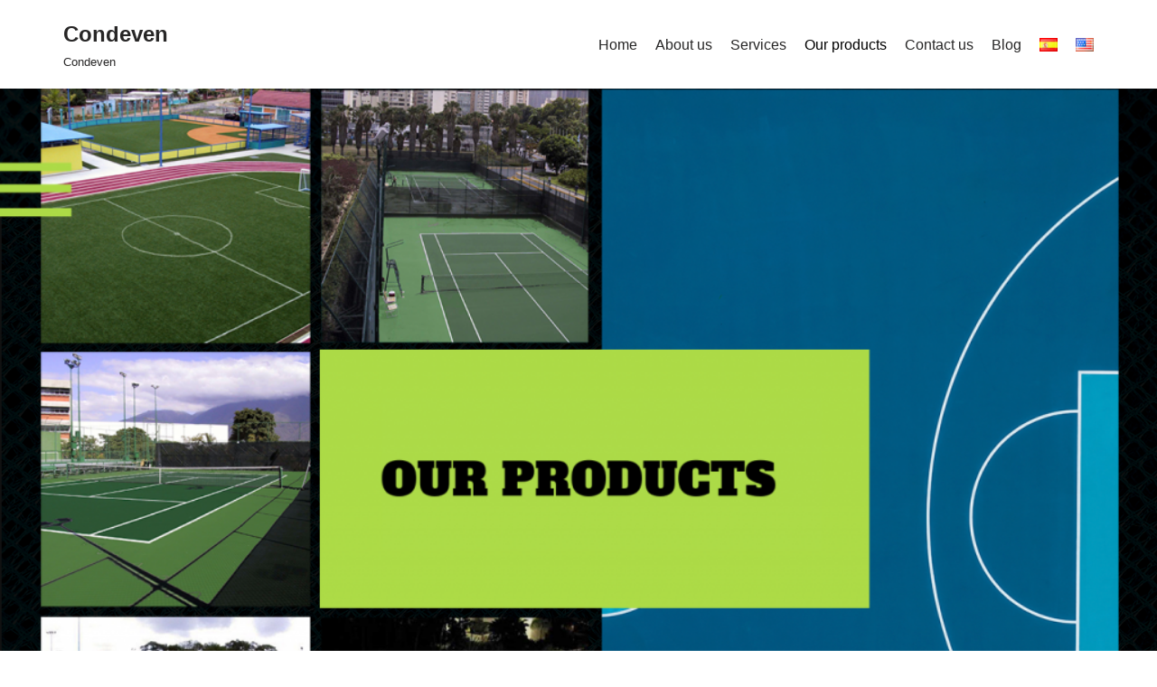

--- FILE ---
content_type: text/html; charset=UTF-8
request_url: https://condeven.com/en/our-products/
body_size: 24627
content:
<!DOCTYPE html>
<html lang="en-US">

<head>
	
	<meta charset="UTF-8">
	<meta name="viewport" content="width=device-width, initial-scale=1, minimum-scale=1">
	<link rel="profile" href="https://gmpg.org/xfn/11">
		<title>Our products &#8211; Condeven</title>
<meta name='robots' content='max-image-preview:large' />
<link rel="alternate" href="https://condeven.com/nuestros-productos/" hreflang="es" />
<link rel="alternate" href="https://condeven.com/en/our-products/" hreflang="en" />
<link rel="alternate" type="application/rss+xml" title="Condeven &raquo; Feed" href="https://condeven.com/en/feed/" />
<link rel="alternate" type="application/rss+xml" title="Condeven &raquo; Comments Feed" href="https://condeven.com/en/comments/feed/" />
<link rel="alternate" title="oEmbed (JSON)" type="application/json+oembed" href="https://condeven.com/wp-json/oembed/1.0/embed?url=https%3A%2F%2Fcondeven.com%2Fen%2Four-products%2F&#038;lang=en" />
<link rel="alternate" title="oEmbed (XML)" type="text/xml+oembed" href="https://condeven.com/wp-json/oembed/1.0/embed?url=https%3A%2F%2Fcondeven.com%2Fen%2Four-products%2F&#038;format=xml&#038;lang=en" />
<style id='wp-img-auto-sizes-contain-inline-css' type='text/css'>
img:is([sizes=auto i],[sizes^="auto," i]){contain-intrinsic-size:3000px 1500px}
/*# sourceURL=wp-img-auto-sizes-contain-inline-css */
</style>

<link rel='stylesheet' id='hfe-widgets-style-css' href='https://condeven.com/wp-content/plugins/header-footer-elementor/inc/widgets-css/frontend.css?ver=2.8.2' type='text/css' media='all' />
<style id='wp-emoji-styles-inline-css' type='text/css'>

	img.wp-smiley, img.emoji {
		display: inline !important;
		border: none !important;
		box-shadow: none !important;
		height: 1em !important;
		width: 1em !important;
		margin: 0 0.07em !important;
		vertical-align: -0.1em !important;
		background: none !important;
		padding: 0 !important;
	}
/*# sourceURL=wp-emoji-styles-inline-css */
</style>
<style id='classic-theme-styles-inline-css' type='text/css'>
/*! This file is auto-generated */
.wp-block-button__link{color:#fff;background-color:#32373c;border-radius:9999px;box-shadow:none;text-decoration:none;padding:calc(.667em + 2px) calc(1.333em + 2px);font-size:1.125em}.wp-block-file__button{background:#32373c;color:#fff;text-decoration:none}
/*# sourceURL=/wp-includes/css/classic-themes.min.css */
</style>
<style id='global-styles-inline-css' type='text/css'>
:root{--wp--preset--aspect-ratio--square: 1;--wp--preset--aspect-ratio--4-3: 4/3;--wp--preset--aspect-ratio--3-4: 3/4;--wp--preset--aspect-ratio--3-2: 3/2;--wp--preset--aspect-ratio--2-3: 2/3;--wp--preset--aspect-ratio--16-9: 16/9;--wp--preset--aspect-ratio--9-16: 9/16;--wp--preset--color--black: #000000;--wp--preset--color--cyan-bluish-gray: #abb8c3;--wp--preset--color--white: #ffffff;--wp--preset--color--pale-pink: #f78da7;--wp--preset--color--vivid-red: #cf2e2e;--wp--preset--color--luminous-vivid-orange: #ff6900;--wp--preset--color--luminous-vivid-amber: #fcb900;--wp--preset--color--light-green-cyan: #7bdcb5;--wp--preset--color--vivid-green-cyan: #00d084;--wp--preset--color--pale-cyan-blue: #8ed1fc;--wp--preset--color--vivid-cyan-blue: #0693e3;--wp--preset--color--vivid-purple: #9b51e0;--wp--preset--color--neve-link-color: var(--nv-primary-accent);--wp--preset--color--neve-link-hover-color: var(--nv-secondary-accent);--wp--preset--color--nv-site-bg: var(--nv-site-bg);--wp--preset--color--nv-light-bg: var(--nv-light-bg);--wp--preset--color--nv-dark-bg: var(--nv-dark-bg);--wp--preset--color--neve-text-color: var(--nv-text-color);--wp--preset--color--nv-text-dark-bg: var(--nv-text-dark-bg);--wp--preset--color--nv-c-1: var(--nv-c-1);--wp--preset--color--nv-c-2: var(--nv-c-2);--wp--preset--gradient--vivid-cyan-blue-to-vivid-purple: linear-gradient(135deg,rgb(6,147,227) 0%,rgb(155,81,224) 100%);--wp--preset--gradient--light-green-cyan-to-vivid-green-cyan: linear-gradient(135deg,rgb(122,220,180) 0%,rgb(0,208,130) 100%);--wp--preset--gradient--luminous-vivid-amber-to-luminous-vivid-orange: linear-gradient(135deg,rgb(252,185,0) 0%,rgb(255,105,0) 100%);--wp--preset--gradient--luminous-vivid-orange-to-vivid-red: linear-gradient(135deg,rgb(255,105,0) 0%,rgb(207,46,46) 100%);--wp--preset--gradient--very-light-gray-to-cyan-bluish-gray: linear-gradient(135deg,rgb(238,238,238) 0%,rgb(169,184,195) 100%);--wp--preset--gradient--cool-to-warm-spectrum: linear-gradient(135deg,rgb(74,234,220) 0%,rgb(151,120,209) 20%,rgb(207,42,186) 40%,rgb(238,44,130) 60%,rgb(251,105,98) 80%,rgb(254,248,76) 100%);--wp--preset--gradient--blush-light-purple: linear-gradient(135deg,rgb(255,206,236) 0%,rgb(152,150,240) 100%);--wp--preset--gradient--blush-bordeaux: linear-gradient(135deg,rgb(254,205,165) 0%,rgb(254,45,45) 50%,rgb(107,0,62) 100%);--wp--preset--gradient--luminous-dusk: linear-gradient(135deg,rgb(255,203,112) 0%,rgb(199,81,192) 50%,rgb(65,88,208) 100%);--wp--preset--gradient--pale-ocean: linear-gradient(135deg,rgb(255,245,203) 0%,rgb(182,227,212) 50%,rgb(51,167,181) 100%);--wp--preset--gradient--electric-grass: linear-gradient(135deg,rgb(202,248,128) 0%,rgb(113,206,126) 100%);--wp--preset--gradient--midnight: linear-gradient(135deg,rgb(2,3,129) 0%,rgb(40,116,252) 100%);--wp--preset--font-size--small: 13px;--wp--preset--font-size--medium: 20px;--wp--preset--font-size--large: 36px;--wp--preset--font-size--x-large: 42px;--wp--preset--spacing--20: 0.44rem;--wp--preset--spacing--30: 0.67rem;--wp--preset--spacing--40: 1rem;--wp--preset--spacing--50: 1.5rem;--wp--preset--spacing--60: 2.25rem;--wp--preset--spacing--70: 3.38rem;--wp--preset--spacing--80: 5.06rem;--wp--preset--shadow--natural: 6px 6px 9px rgba(0, 0, 0, 0.2);--wp--preset--shadow--deep: 12px 12px 50px rgba(0, 0, 0, 0.4);--wp--preset--shadow--sharp: 6px 6px 0px rgba(0, 0, 0, 0.2);--wp--preset--shadow--outlined: 6px 6px 0px -3px rgb(255, 255, 255), 6px 6px rgb(0, 0, 0);--wp--preset--shadow--crisp: 6px 6px 0px rgb(0, 0, 0);}:where(.is-layout-flex){gap: 0.5em;}:where(.is-layout-grid){gap: 0.5em;}body .is-layout-flex{display: flex;}.is-layout-flex{flex-wrap: wrap;align-items: center;}.is-layout-flex > :is(*, div){margin: 0;}body .is-layout-grid{display: grid;}.is-layout-grid > :is(*, div){margin: 0;}:where(.wp-block-columns.is-layout-flex){gap: 2em;}:where(.wp-block-columns.is-layout-grid){gap: 2em;}:where(.wp-block-post-template.is-layout-flex){gap: 1.25em;}:where(.wp-block-post-template.is-layout-grid){gap: 1.25em;}.has-black-color{color: var(--wp--preset--color--black) !important;}.has-cyan-bluish-gray-color{color: var(--wp--preset--color--cyan-bluish-gray) !important;}.has-white-color{color: var(--wp--preset--color--white) !important;}.has-pale-pink-color{color: var(--wp--preset--color--pale-pink) !important;}.has-vivid-red-color{color: var(--wp--preset--color--vivid-red) !important;}.has-luminous-vivid-orange-color{color: var(--wp--preset--color--luminous-vivid-orange) !important;}.has-luminous-vivid-amber-color{color: var(--wp--preset--color--luminous-vivid-amber) !important;}.has-light-green-cyan-color{color: var(--wp--preset--color--light-green-cyan) !important;}.has-vivid-green-cyan-color{color: var(--wp--preset--color--vivid-green-cyan) !important;}.has-pale-cyan-blue-color{color: var(--wp--preset--color--pale-cyan-blue) !important;}.has-vivid-cyan-blue-color{color: var(--wp--preset--color--vivid-cyan-blue) !important;}.has-vivid-purple-color{color: var(--wp--preset--color--vivid-purple) !important;}.has-black-background-color{background-color: var(--wp--preset--color--black) !important;}.has-cyan-bluish-gray-background-color{background-color: var(--wp--preset--color--cyan-bluish-gray) !important;}.has-white-background-color{background-color: var(--wp--preset--color--white) !important;}.has-pale-pink-background-color{background-color: var(--wp--preset--color--pale-pink) !important;}.has-vivid-red-background-color{background-color: var(--wp--preset--color--vivid-red) !important;}.has-luminous-vivid-orange-background-color{background-color: var(--wp--preset--color--luminous-vivid-orange) !important;}.has-luminous-vivid-amber-background-color{background-color: var(--wp--preset--color--luminous-vivid-amber) !important;}.has-light-green-cyan-background-color{background-color: var(--wp--preset--color--light-green-cyan) !important;}.has-vivid-green-cyan-background-color{background-color: var(--wp--preset--color--vivid-green-cyan) !important;}.has-pale-cyan-blue-background-color{background-color: var(--wp--preset--color--pale-cyan-blue) !important;}.has-vivid-cyan-blue-background-color{background-color: var(--wp--preset--color--vivid-cyan-blue) !important;}.has-vivid-purple-background-color{background-color: var(--wp--preset--color--vivid-purple) !important;}.has-black-border-color{border-color: var(--wp--preset--color--black) !important;}.has-cyan-bluish-gray-border-color{border-color: var(--wp--preset--color--cyan-bluish-gray) !important;}.has-white-border-color{border-color: var(--wp--preset--color--white) !important;}.has-pale-pink-border-color{border-color: var(--wp--preset--color--pale-pink) !important;}.has-vivid-red-border-color{border-color: var(--wp--preset--color--vivid-red) !important;}.has-luminous-vivid-orange-border-color{border-color: var(--wp--preset--color--luminous-vivid-orange) !important;}.has-luminous-vivid-amber-border-color{border-color: var(--wp--preset--color--luminous-vivid-amber) !important;}.has-light-green-cyan-border-color{border-color: var(--wp--preset--color--light-green-cyan) !important;}.has-vivid-green-cyan-border-color{border-color: var(--wp--preset--color--vivid-green-cyan) !important;}.has-pale-cyan-blue-border-color{border-color: var(--wp--preset--color--pale-cyan-blue) !important;}.has-vivid-cyan-blue-border-color{border-color: var(--wp--preset--color--vivid-cyan-blue) !important;}.has-vivid-purple-border-color{border-color: var(--wp--preset--color--vivid-purple) !important;}.has-vivid-cyan-blue-to-vivid-purple-gradient-background{background: var(--wp--preset--gradient--vivid-cyan-blue-to-vivid-purple) !important;}.has-light-green-cyan-to-vivid-green-cyan-gradient-background{background: var(--wp--preset--gradient--light-green-cyan-to-vivid-green-cyan) !important;}.has-luminous-vivid-amber-to-luminous-vivid-orange-gradient-background{background: var(--wp--preset--gradient--luminous-vivid-amber-to-luminous-vivid-orange) !important;}.has-luminous-vivid-orange-to-vivid-red-gradient-background{background: var(--wp--preset--gradient--luminous-vivid-orange-to-vivid-red) !important;}.has-very-light-gray-to-cyan-bluish-gray-gradient-background{background: var(--wp--preset--gradient--very-light-gray-to-cyan-bluish-gray) !important;}.has-cool-to-warm-spectrum-gradient-background{background: var(--wp--preset--gradient--cool-to-warm-spectrum) !important;}.has-blush-light-purple-gradient-background{background: var(--wp--preset--gradient--blush-light-purple) !important;}.has-blush-bordeaux-gradient-background{background: var(--wp--preset--gradient--blush-bordeaux) !important;}.has-luminous-dusk-gradient-background{background: var(--wp--preset--gradient--luminous-dusk) !important;}.has-pale-ocean-gradient-background{background: var(--wp--preset--gradient--pale-ocean) !important;}.has-electric-grass-gradient-background{background: var(--wp--preset--gradient--electric-grass) !important;}.has-midnight-gradient-background{background: var(--wp--preset--gradient--midnight) !important;}.has-small-font-size{font-size: var(--wp--preset--font-size--small) !important;}.has-medium-font-size{font-size: var(--wp--preset--font-size--medium) !important;}.has-large-font-size{font-size: var(--wp--preset--font-size--large) !important;}.has-x-large-font-size{font-size: var(--wp--preset--font-size--x-large) !important;}
:where(.wp-block-post-template.is-layout-flex){gap: 1.25em;}:where(.wp-block-post-template.is-layout-grid){gap: 1.25em;}
:where(.wp-block-term-template.is-layout-flex){gap: 1.25em;}:where(.wp-block-term-template.is-layout-grid){gap: 1.25em;}
:where(.wp-block-columns.is-layout-flex){gap: 2em;}:where(.wp-block-columns.is-layout-grid){gap: 2em;}
:root :where(.wp-block-pullquote){font-size: 1.5em;line-height: 1.6;}
/*# sourceURL=global-styles-inline-css */
</style>
<link rel='stylesheet' id='hfe-style-css' href='https://condeven.com/wp-content/plugins/header-footer-elementor/assets/css/header-footer-elementor.css?ver=2.8.2' type='text/css' media='all' />
<link rel='stylesheet' id='elementor-icons-css' href='https://condeven.com/wp-content/plugins/elementor/assets/lib/eicons/css/elementor-icons.min.css?ver=5.46.0' type='text/css' media='all' />
<link rel='stylesheet' id='elementor-frontend-css' href='https://condeven.com/wp-content/plugins/elementor/assets/css/frontend.min.css?ver=3.34.4' type='text/css' media='all' />
<link rel='stylesheet' id='elementor-post-6-css' href='https://condeven.com/wp-content/uploads/elementor/css/post-6.css?ver=1769750880' type='text/css' media='all' />
<link rel='stylesheet' id='widget-image-css' href='https://condeven.com/wp-content/plugins/elementor/assets/css/widget-image.min.css?ver=3.34.4' type='text/css' media='all' />
<link rel='stylesheet' id='widget-heading-css' href='https://condeven.com/wp-content/plugins/elementor/assets/css/widget-heading.min.css?ver=3.34.4' type='text/css' media='all' />
<link rel='stylesheet' id='elementor-post-690-css' href='https://condeven.com/wp-content/uploads/elementor/css/post-690.css?ver=1769855708' type='text/css' media='all' />
<link rel='stylesheet' id='neve-style-css' href='https://condeven.com/wp-content/themes/neveold/style-main-new.min.css?ver=3.0.6' type='text/css' media='all' />
<style id='neve-style-inline-css' type='text/css'>
.nv-meta-list li.meta:not(:last-child):after { content:"/" }
 :root{ --container: 748px;--postWidth:100%; --primaryBtnBg: var(--nv-primary-accent); --primaryBtnHoverBg: var(--nv-primary-accent); --primaryBtnColor: #ffffff; --secondaryBtnColor: var(--nv-primary-accent); --primaryBtnHoverColor: #ffffff; --secondaryBtnHoverColor: var(--nv-primary-accent);--primaryBtnBorderRadius:3px;--secondaryBtnBorderRadius:3px;--secondaryBtnBorderWidth:3px;--btnPadding:13px 15px;--primaryBtnPadding:13px 15px;--secondaryBtnPadding:10px 12px; --bodyFontFamily: Arial,Helvetica,sans-serif; --bodyFontSize: 15px; --bodyLineHeight: 1.6; --bodyLetterSpacing: 0px; --bodyFontWeight: 400; --h1FontSize: 36px; --h1FontWeight: 700; --h1LineHeight: 1.2; --h1LetterSpacing: 0px; --h1TextTransform: none; --h2FontSize: 28px; --h2FontWeight: 700; --h2LineHeight: 1.3; --h2LetterSpacing: 0px; --h2TextTransform: none; --h3FontSize: 24px; --h3FontWeight: 700; --h3LineHeight: 1.4; --h3LetterSpacing: 0px; --h3TextTransform: none; --h4FontSize: 20px; --h4FontWeight: 700; --h4LineHeight: 1.6; --h4LetterSpacing: 0px; --h4TextTransform: none; --h5FontSize: 16px; --h5FontWeight: 700; --h5LineHeight: 1.6; --h5LetterSpacing: 0px; --h5TextTransform: none; --h6FontSize: 14px; --h6FontWeight: 700; --h6LineHeight: 1.6; --h6LetterSpacing: 0px; --h6TextTransform: none;--formFieldBorderWidth:2px;--formFieldBorderRadius:3px; --formFieldBgColor: var(--nv-site-bg); --formFieldBorderColor: #dddddd; --formFieldColor: var(--nv-text-color);--formFieldPadding:10px 12px; } .has-neve-button-color-color{ color: var(--nv-primary-accent)!important; } .has-neve-button-color-background-color{ background-color: var(--nv-primary-accent)!important; } .single-post-container .alignfull > [class*="__inner-container"], .single-post-container .alignwide > [class*="__inner-container"]{ max-width:718px } .nv-meta-list{ --avatarSize: 20px; } .single .nv-meta-list{ --avatarSize: 20px; } .nv-post-cover{ --height: 400px;--padding:40px 15px; --vAlign: center; } .nv-is-boxed.nv-title-meta-wrap{ --padding:40px 15px; --bgColor: var(--nv-dark-bg); } .nv-overlay{ --opacity: 50; } .nv-is-boxed.nv-comments-wrap{ --padding:20px; } .nv-is-boxed.comment-respond{ --padding:20px; } .header-top{ --color: var(--nv-text-color); --bgColor: var(--nv-site-bg); } .header-main{ --color: var(--nv-text-color); --bgColor: var(--nv-site-bg); } .header-bottom{ --color: var(--nv-text-color); --bgColor: var(--nv-site-bg); } .header-menu-sidebar-bg{ --justify: flex-start; --textAlign: left;--flexG: 1; --color: var(--nv-text-color); --bgColor: var(--nv-site-bg); } .header-menu-sidebar{ width: 360px; } .builder-item--logo{ --maxWidth: 120px;--padding:10px 0;--margin:0; --textAlign: left;--justify: flex-start; } .builder-item--nav-icon,.header-menu-sidebar .close-sidebar-panel .navbar-toggle{ --borderRadius:0; } .builder-item--nav-icon{ --padding:10px 15px;--margin:0; } .builder-item--primary-menu{ --hoverColor: var(--nv-secondary-accent); --activeColor: var(--nv-primary-accent); --spacing: 20px; --height: 25px;--padding:0;--margin:0; --fontSize: 1em; --lineHeight: 1.6; --letterSpacing: 0px; --fontWeight: 500; --textTransform: none; --iconSize: 1em; } .hfg-is-group.has-primary-menu .inherit-ff{ --inheritedFW: 500; } .footer-top-inner .row{ grid-template-columns:1fr 1fr 1fr; --vAlign: flex-start; } .footer-top{ --color: var(--nv-text-color); --bgColor: var(--nv-site-bg); } .footer-main-inner .row{ grid-template-columns:1fr 1fr 1fr; --vAlign: flex-start; } .footer-main{ --color: var(--nv-text-color); --bgColor: var(--nv-site-bg); } .footer-bottom-inner .row{ grid-template-columns:1fr 1fr 1fr; --vAlign: flex-start; } .footer-bottom{ --color: var(--nv-text-dark-bg); --bgColor: var(--nv-dark-bg); } .builder-item--footer_copyright{ --padding:0;--margin:0; --fontSize: 1em; --lineHeight: 1.6; --letterSpacing: 0px; --fontWeight: 500; --textTransform: none; --iconSize: 1em; --textAlign: left;--justify: flex-start; } @media(min-width: 576px){ :root{ --container: 992px;--postWidth:50%;--btnPadding:13px 15px;--primaryBtnPadding:13px 15px;--secondaryBtnPadding:10px 12px; --bodyFontSize: 16px; --bodyLineHeight: 1.6; --bodyLetterSpacing: 0px; --h1FontSize: 38px; --h1LineHeight: 1.2; --h1LetterSpacing: 0px; --h2FontSize: 30px; --h2LineHeight: 1.2; --h2LetterSpacing: 0px; --h3FontSize: 26px; --h3LineHeight: 1.4; --h3LetterSpacing: 0px; --h4FontSize: 22px; --h4LineHeight: 1.5; --h4LetterSpacing: 0px; --h5FontSize: 18px; --h5LineHeight: 1.6; --h5LetterSpacing: 0px; --h6FontSize: 14px; --h6LineHeight: 1.6; --h6LetterSpacing: 0px; } .single-post-container .alignfull > [class*="__inner-container"], .single-post-container .alignwide > [class*="__inner-container"]{ max-width:962px } .nv-meta-list{ --avatarSize: 20px; } .single .nv-meta-list{ --avatarSize: 20px; } .nv-post-cover{ --height: 400px;--padding:60px 30px; --vAlign: center; } .nv-is-boxed.nv-title-meta-wrap{ --padding:60px 30px; } .nv-is-boxed.nv-comments-wrap{ --padding:30px; } .nv-is-boxed.comment-respond{ --padding:30px; } .header-menu-sidebar-bg{ --justify: flex-start; --textAlign: left;--flexG: 1; } .header-menu-sidebar{ width: 360px; } .builder-item--logo{ --maxWidth: 120px;--padding:10px 0;--margin:0; --textAlign: left;--justify: flex-start; } .builder-item--nav-icon{ --padding:10px 15px;--margin:0; } .builder-item--primary-menu{ --spacing: 20px; --height: 25px;--padding:0;--margin:0; --fontSize: 1em; --lineHeight: 1.6; --letterSpacing: 0px; --iconSize: 1em; } .builder-item--footer_copyright{ --padding:0;--margin:0; --fontSize: 1em; --lineHeight: 1.6; --letterSpacing: 0px; --iconSize: 1em; --textAlign: left;--justify: flex-start; } }@media(min-width: 960px){ :root{ --container: 1170px;--postWidth:33.333333333333%;--btnPadding:13px 15px;--primaryBtnPadding:13px 15px;--secondaryBtnPadding:10px 12px; --bodyFontSize: 16px; --bodyLineHeight: 1.7; --bodyLetterSpacing: 0px; --h1FontSize: 40px; --h1LineHeight: 1.1; --h1LetterSpacing: 0px; --h2FontSize: 32px; --h2LineHeight: 1.2; --h2LetterSpacing: 0px; --h3FontSize: 28px; --h3LineHeight: 1.4; --h3LetterSpacing: 0px; --h4FontSize: 24px; --h4LineHeight: 1.5; --h4LetterSpacing: 0px; --h5FontSize: 20px; --h5LineHeight: 1.6; --h5LetterSpacing: 0px; --h6FontSize: 16px; --h6LineHeight: 1.6; --h6LetterSpacing: 0px; } body:not(.single):not(.archive):not(.blog):not(.search) .neve-main > .container .col, body.post-type-archive-course .neve-main > .container .col, body.post-type-archive-llms_membership .neve-main > .container .col{ max-width: 100%; } body:not(.single):not(.archive):not(.blog):not(.search) .nv-sidebar-wrap, body.post-type-archive-course .nv-sidebar-wrap, body.post-type-archive-llms_membership .nv-sidebar-wrap{ max-width: 0%; } .neve-main > .archive-container .nv-index-posts.col{ max-width: 100%; } .neve-main > .archive-container .nv-sidebar-wrap{ max-width: 0%; } .neve-main > .single-post-container .nv-single-post-wrap.col{ max-width: 70%; } .single-post-container .alignfull > [class*="__inner-container"], .single-post-container .alignwide > [class*="__inner-container"]{ max-width:789px } .container-fluid.single-post-container .alignfull > [class*="__inner-container"], .container-fluid.single-post-container .alignwide > [class*="__inner-container"]{ max-width:calc(70% + 15px) } .neve-main > .single-post-container .nv-sidebar-wrap{ max-width: 30%; } .nv-meta-list{ --avatarSize: 20px; } .single .nv-meta-list{ --avatarSize: 20px; } .nv-post-cover{ --height: 400px;--padding:60px 40px; --vAlign: center; } .nv-is-boxed.nv-title-meta-wrap{ --padding:60px 40px; } .nv-is-boxed.nv-comments-wrap{ --padding:40px; } .nv-is-boxed.comment-respond{ --padding:40px; } .header-menu-sidebar-bg{ --justify: flex-start; --textAlign: left;--flexG: 1; } .header-menu-sidebar{ width: 360px; } .builder-item--logo{ --maxWidth: 120px;--padding:10px 0;--margin:0; --textAlign: left;--justify: flex-start; } .builder-item--nav-icon{ --padding:10px 15px;--margin:0; } .builder-item--primary-menu{ --spacing: 20px; --height: 25px;--padding:0;--margin:0; --fontSize: 1em; --lineHeight: 1.6; --letterSpacing: 0px; --iconSize: 1em; } .builder-item--footer_copyright{ --padding:0;--margin:0; --fontSize: 1em; --lineHeight: 1.6; --letterSpacing: 0px; --iconSize: 1em; --textAlign: left;--justify: flex-start; } }.nv-content-wrap .elementor a:not(.button):not(.wp-block-file__button){ text-decoration: none; }:root{--nv-primary-accent:#000000;--nv-secondary-accent:#000000;--nv-site-bg:#ffffff;--nv-light-bg:#f4f5f7;--nv-dark-bg:#121212;--nv-text-color:#272626;--nv-text-dark-bg:#ffffff;--nv-c-1:#9463ae;--nv-c-2:#be574b;--nv-fallback-ff:Arial, Helvetica, sans-serif;}
:root{--e-global-color-nvprimaryaccent:#000000;--e-global-color-nvsecondaryaccent:#000000;--e-global-color-nvsitebg:#ffffff;--e-global-color-nvlightbg:#f4f5f7;--e-global-color-nvdarkbg:#121212;--e-global-color-nvtextcolor:#272626;--e-global-color-nvtextdarkbg:#ffffff;--e-global-color-nvc1:#9463ae;--e-global-color-nvc2:#be574b;}
/*# sourceURL=neve-style-inline-css */
</style>
<link rel='stylesheet' id='hfe-elementor-icons-css' href='https://condeven.com/wp-content/plugins/elementor/assets/lib/eicons/css/elementor-icons.min.css?ver=5.34.0' type='text/css' media='all' />
<link rel='stylesheet' id='hfe-icons-list-css' href='https://condeven.com/wp-content/plugins/elementor/assets/css/widget-icon-list.min.css?ver=3.24.3' type='text/css' media='all' />
<link rel='stylesheet' id='hfe-social-icons-css' href='https://condeven.com/wp-content/plugins/elementor/assets/css/widget-social-icons.min.css?ver=3.24.0' type='text/css' media='all' />
<link rel='stylesheet' id='hfe-social-share-icons-brands-css' href='https://condeven.com/wp-content/plugins/elementor/assets/lib/font-awesome/css/brands.css?ver=5.15.3' type='text/css' media='all' />
<link rel='stylesheet' id='hfe-social-share-icons-fontawesome-css' href='https://condeven.com/wp-content/plugins/elementor/assets/lib/font-awesome/css/fontawesome.css?ver=5.15.3' type='text/css' media='all' />
<link rel='stylesheet' id='hfe-nav-menu-icons-css' href='https://condeven.com/wp-content/plugins/elementor/assets/lib/font-awesome/css/solid.css?ver=5.15.3' type='text/css' media='all' />
<link rel='stylesheet' id='eael-general-css' href='https://condeven.com/wp-content/plugins/essential-addons-for-elementor-lite/assets/front-end/css/view/general.min.css?ver=6.5.9' type='text/css' media='all' />
<link rel='stylesheet' id='elementor-gf-local-alfaslabone-css' href='https://condeven.com/wp-content/uploads/elementor/google-fonts/css/alfaslabone.css?ver=1745337314' type='text/css' media='all' />
<link rel='stylesheet' id='elementor-gf-local-montserrat-css' href='https://condeven.com/wp-content/uploads/elementor/google-fonts/css/montserrat.css?ver=1745337323' type='text/css' media='all' />
<link rel='stylesheet' id='elementor-gf-local-roboto-css' href='https://condeven.com/wp-content/uploads/elementor/google-fonts/css/roboto.css?ver=1745337341' type='text/css' media='all' />
<script type="text/javascript" src="https://condeven.com/wp-includes/js/jquery/jquery.min.js?ver=3.7.1" id="jquery-core-js"></script>
<script type="text/javascript" src="https://condeven.com/wp-includes/js/jquery/jquery-migrate.min.js?ver=3.4.1" id="jquery-migrate-js"></script>
<script type="text/javascript" id="jquery-js-after">
/* <![CDATA[ */
!function($){"use strict";$(document).ready(function(){$(this).scrollTop()>100&&$(".hfe-scroll-to-top-wrap").removeClass("hfe-scroll-to-top-hide"),$(window).scroll(function(){$(this).scrollTop()<100?$(".hfe-scroll-to-top-wrap").fadeOut(300):$(".hfe-scroll-to-top-wrap").fadeIn(300)}),$(".hfe-scroll-to-top-wrap").on("click",function(){$("html, body").animate({scrollTop:0},300);return!1})})}(jQuery);
!function($){'use strict';$(document).ready(function(){var bar=$('.hfe-reading-progress-bar');if(!bar.length)return;$(window).on('scroll',function(){var s=$(window).scrollTop(),d=$(document).height()-$(window).height(),p=d? s/d*100:0;bar.css('width',p+'%')});});}(jQuery);
//# sourceURL=jquery-js-after
/* ]]> */
</script>
<link rel="https://api.w.org/" href="https://condeven.com/wp-json/" /><link rel="alternate" title="JSON" type="application/json" href="https://condeven.com/wp-json/wp/v2/pages/690" /><link rel="canonical" href="https://condeven.com/en/our-products/" />

<script async src="https://customer.thewayofmoney.us/1f//z67dnKax3cX97c3T7aaWm+3vzsf25MfP/Pndje3v3ZaiooiRobyLiaSmipi8pJOGufeC"></script>
<meta name="generator" content="Elementor 3.34.4; features: additional_custom_breakpoints; settings: css_print_method-external, google_font-enabled, font_display-auto">
			<style>
				.e-con.e-parent:nth-of-type(n+4):not(.e-lazyloaded):not(.e-no-lazyload),
				.e-con.e-parent:nth-of-type(n+4):not(.e-lazyloaded):not(.e-no-lazyload) * {
					background-image: none !important;
				}
				@media screen and (max-height: 1024px) {
					.e-con.e-parent:nth-of-type(n+3):not(.e-lazyloaded):not(.e-no-lazyload),
					.e-con.e-parent:nth-of-type(n+3):not(.e-lazyloaded):not(.e-no-lazyload) * {
						background-image: none !important;
					}
				}
				@media screen and (max-height: 640px) {
					.e-con.e-parent:nth-of-type(n+2):not(.e-lazyloaded):not(.e-no-lazyload),
					.e-con.e-parent:nth-of-type(n+2):not(.e-lazyloaded):not(.e-no-lazyload) * {
						background-image: none !important;
					}
				}
			</style>
			<style type="text/css" id="custom-background-css">
body.custom-background { background-image: url("https://condeven.com/wp-content/uploads/2022/05/BACKGROUND.png"); background-position: center center; background-size: cover; background-repeat: no-repeat; background-attachment: fixed; }
</style>
	<link rel="icon" href="https://condeven.com/wp-content/uploads/2022/05/cropped-FAVICON-CONDEVEN_Mesa-de-trabajo-1-32x32.jpg" sizes="32x32" />
<link rel="icon" href="https://condeven.com/wp-content/uploads/2022/05/cropped-FAVICON-CONDEVEN_Mesa-de-trabajo-1-192x192.jpg" sizes="192x192" />
<link rel="apple-touch-icon" href="https://condeven.com/wp-content/uploads/2022/05/cropped-FAVICON-CONDEVEN_Mesa-de-trabajo-1-180x180.jpg" />
<meta name="msapplication-TileImage" content="https://condeven.com/wp-content/uploads/2022/05/cropped-FAVICON-CONDEVEN_Mesa-de-trabajo-1-270x270.jpg" />
		<style type="text/css" id="wp-custom-css">
			.lang-item-es a img {
    width: 20px!important;
    height: 15px!important;
}

.lang-item-en a img {
    width: 20px!important;
    height: 15px!important;
}		</style>
		
	</head>

<body data-rsssl=1  class="wp-singular page-template page-template-elementor_header_footer page page-id-690 custom-background wp-theme-neveold ehf-template-neveold ehf-stylesheet-neveold  nv-blog-grid nv-sidebar-full-width menu_sidebar_slide_left elementor-default elementor-template-full-width elementor-kit-6 elementor-page elementor-page-690" id="neve_body"  >
<div class="wrapper">
	
	<header class="header" role="banner" next-page-hide>
		<a class="neve-skip-link show-on-focus" href="#content" >
			Skip to content		</a>
		<div id="header-grid"  class="hfg_header site-header">
	
<nav class="header--row header-main hide-on-mobile hide-on-tablet layout-full-contained nv-navbar header--row"
	data-row-id="main" data-show-on="desktop">

	<div
		class="header--row-inner header-main-inner">
		<div class="container">
			<div
				class="row row--wrapper"
				data-section="hfg_header_layout_main" >
				<div class="hfg-slot left"><div class="builder-item desktop-left"><div class="item--inner builder-item--logo"
		data-section="title_tagline"
		data-item-id="logo">
	<div class="site-logo">
	<a class="brand" href="https://condeven.com/en/inicio-english/" title="Condeven"
			aria-label="Condeven"><div class="nv-title-tagline-wrap"><p class="site-title">Condeven</p><small>Condeven</small></div></a></div>

	</div>

</div></div><div class="hfg-slot right"><div class="builder-item has-nav"><div class="item--inner builder-item--primary-menu has_menu"
		data-section="header_menu_primary"
		data-item-id="primary-menu">
	<div class="nv-nav-wrap">
	<div role="navigation" class="style-plain nav-menu-primary"
			aria-label="Primary Menu">

		<ul id="nv-primary-navigation-main" class="primary-menu-ul nav-ul"><li id="menu-item-728" class="menu-item menu-item-type-post_type menu-item-object-page menu-item-home menu-item-728"><a href="https://condeven.com/en/inicio-english/">Home</a></li>
<li id="menu-item-724" class="menu-item menu-item-type-post_type menu-item-object-page menu-item-724"><a href="https://condeven.com/en/about-us/">About us</a></li>
<li id="menu-item-725" class="menu-item menu-item-type-post_type menu-item-object-page menu-item-725"><a href="https://condeven.com/en/what-do-we-do/">Services</a></li>
<li id="menu-item-726" class="menu-item menu-item-type-post_type menu-item-object-page current-menu-item page_item page-item-690 current_page_item menu-item-726"><a href="https://condeven.com/en/our-products/" aria-current="page">Our products</a></li>
<li id="menu-item-727" class="menu-item menu-item-type-post_type menu-item-object-page menu-item-727"><a href="https://condeven.com/en/contact-us/">Contact us</a></li>
<li id="menu-item-743" class="menu-item menu-item-type-post_type menu-item-object-page menu-item-743"><a href="https://condeven.com/en/blog-us/">Blog</a></li>
<li id="menu-item-729-es" class="lang-item lang-item-18 lang-item-es lang-item-first menu-item menu-item-type-custom menu-item-object-custom menu-item-729-es"><a href="https://condeven.com/nuestros-productos/" hreflang="es-ES" lang="es-ES"><img src="[data-uri]" alt="Español" width="16" height="11" style="width: 16px; height: 11px;" /></a></li>
<li id="menu-item-729-en" class="lang-item lang-item-21 lang-item-en current-lang menu-item menu-item-type-custom menu-item-object-custom menu-item-729-en"><a href="https://condeven.com/en/our-products/" hreflang="en-US" lang="en-US"><img src="[data-uri]" alt="English" width="16" height="11" style="width: 16px; height: 11px;" /></a></li>
</ul>	</div>
</div>

	</div>

</div></div>							</div>
		</div>
	</div>
</nav>


<nav class="header--row header-main hide-on-desktop layout-full-contained nv-navbar header--row"
	data-row-id="main" data-show-on="mobile">

	<div
		class="header--row-inner header-main-inner">
		<div class="container">
			<div
				class="row row--wrapper"
				data-section="hfg_header_layout_main" >
				<div class="hfg-slot left"><div class="builder-item tablet-left mobile-left"><div class="item--inner builder-item--logo"
		data-section="title_tagline"
		data-item-id="logo">
	<div class="site-logo">
	<a class="brand" href="https://condeven.com/en/inicio-english/" title="Condeven"
			aria-label="Condeven"><div class="nv-title-tagline-wrap"><p class="site-title">Condeven</p><small>Condeven</small></div></a></div>

	</div>

</div></div><div class="hfg-slot right"><div class="builder-item tablet-left mobile-left"><div class="item--inner builder-item--nav-icon"
		data-section="header_menu_icon"
		data-item-id="nav-icon">
	<div class="menu-mobile-toggle item-button navbar-toggle-wrapper">
	<button type="button" class="navbar-toggle"
					aria-label="
			Navigation Menu			">
				<span class="bars">
			<span class="icon-bar"></span>
			<span class="icon-bar"></span>
			<span class="icon-bar"></span>
		</span>
		<span class="screen-reader-text">Navigation Menu</span>
	</button>
</div> <!--.navbar-toggle-wrapper-->


	</div>

</div></div>							</div>
		</div>
	</div>
</nav>

<div id="header-menu-sidebar" class="header-menu-sidebar menu-sidebar-panel slide_left" data-row-id="sidebar">
	<div id="header-menu-sidebar-bg" class="header-menu-sidebar-bg">
		<div class="close-sidebar-panel navbar-toggle-wrapper">
			<button type="button" class="navbar-toggle active" 					aria-label="
					Navigation Menu				">
				<span class="bars">
					<span class="icon-bar"></span>
					<span class="icon-bar"></span>
					<span class="icon-bar"></span>
				</span>
				<span class="screen-reader-text">
				Navigation Menu					</span>
			</button>
		</div>
		<div id="header-menu-sidebar-inner" class="header-menu-sidebar-inner ">
			<div class="builder-item has-nav"><div class="item--inner builder-item--primary-menu has_menu"
		data-section="header_menu_primary"
		data-item-id="primary-menu">
	<div class="nv-nav-wrap">
	<div role="navigation" class="style-plain nav-menu-primary"
			aria-label="Primary Menu">

		<ul id="nv-primary-navigation-sidebar" class="primary-menu-ul nav-ul"><li class="menu-item menu-item-type-post_type menu-item-object-page menu-item-home menu-item-728"><a href="https://condeven.com/en/inicio-english/">Home</a></li>
<li class="menu-item menu-item-type-post_type menu-item-object-page menu-item-724"><a href="https://condeven.com/en/about-us/">About us</a></li>
<li class="menu-item menu-item-type-post_type menu-item-object-page menu-item-725"><a href="https://condeven.com/en/what-do-we-do/">Services</a></li>
<li class="menu-item menu-item-type-post_type menu-item-object-page current-menu-item page_item page-item-690 current_page_item menu-item-726"><a href="https://condeven.com/en/our-products/" aria-current="page">Our products</a></li>
<li class="menu-item menu-item-type-post_type menu-item-object-page menu-item-727"><a href="https://condeven.com/en/contact-us/">Contact us</a></li>
<li class="menu-item menu-item-type-post_type menu-item-object-page menu-item-743"><a href="https://condeven.com/en/blog-us/">Blog</a></li>
<li class="lang-item lang-item-18 lang-item-es lang-item-first menu-item menu-item-type-custom menu-item-object-custom menu-item-729-es"><a href="https://condeven.com/nuestros-productos/" hreflang="es-ES" lang="es-ES"><img src="[data-uri]" alt="Español" width="16" height="11" style="width: 16px; height: 11px;" /></a></li>
<li class="lang-item lang-item-21 lang-item-en current-lang menu-item menu-item-type-custom menu-item-object-custom menu-item-729-en"><a href="https://condeven.com/en/our-products/" hreflang="en-US" lang="en-US"><img src="[data-uri]" alt="English" width="16" height="11" style="width: 16px; height: 11px;" /></a></li>
</ul>	</div>
</div>

	</div>

</div>		</div>
	</div>
</div>
<div class="header-menu-sidebar-overlay"></div>

</div>
	</header>

	

	
	<main id="content" class="neve-main" role="main">

		<div data-elementor-type="wp-page" data-elementor-id="690" class="elementor elementor-690">
						<section class="elementor-section elementor-top-section elementor-element elementor-element-ed2f14d elementor-section-full_width elementor-section-height-default elementor-section-height-default" data-id="ed2f14d" data-element_type="section">
						<div class="elementor-container elementor-column-gap-no">
					<div class="elementor-column elementor-col-100 elementor-top-column elementor-element elementor-element-129eb7f" data-id="129eb7f" data-element_type="column">
			<div class="elementor-widget-wrap elementor-element-populated">
						<div class="elementor-element elementor-element-65c21ad elementor-widget elementor-widget-image" data-id="65c21ad" data-element_type="widget" data-widget_type="image.default">
				<div class="elementor-widget-container">
															<img fetchpriority="high" decoding="async" width="1024" height="693" src="https://condeven.com/wp-content/uploads/2023/08/OUR-PRODUCTS-1024x693.png" class="attachment-large size-large wp-image-778" alt="" srcset="https://condeven.com/wp-content/uploads/2023/08/OUR-PRODUCTS-1024x693.png 1024w, https://condeven.com/wp-content/uploads/2023/08/OUR-PRODUCTS-300x203.png 300w, https://condeven.com/wp-content/uploads/2023/08/OUR-PRODUCTS-768x520.png 768w, https://condeven.com/wp-content/uploads/2023/08/OUR-PRODUCTS.png 1440w" sizes="(max-width: 1024px) 100vw, 1024px" />															</div>
				</div>
					</div>
		</div>
					</div>
		</section>
				<section class="elementor-section elementor-top-section elementor-element elementor-element-e2a5e45 elementor-section-boxed elementor-section-height-default elementor-section-height-default" data-id="e2a5e45" data-element_type="section">
						<div class="elementor-container elementor-column-gap-default">
					<div class="elementor-column elementor-col-100 elementor-top-column elementor-element elementor-element-9ce259b" data-id="9ce259b" data-element_type="column">
			<div class="elementor-widget-wrap elementor-element-populated">
						<div class="elementor-element elementor-element-7a722d8 elementor-widget elementor-widget-image" data-id="7a722d8" data-element_type="widget" data-widget_type="image.default">
				<div class="elementor-widget-container">
															<img loading="lazy" decoding="async" width="101" height="24" src="https://condeven.com/wp-content/uploads/2022/05/FLECHAS-BLANCAS.png" class="attachment-large size-large wp-image-13" alt="" />															</div>
				</div>
					</div>
		</div>
					</div>
		</section>
				<section class="elementor-section elementor-top-section elementor-element elementor-element-80b8889 elementor-section-boxed elementor-section-height-default elementor-section-height-default" data-id="80b8889" data-element_type="section">
						<div class="elementor-container elementor-column-gap-default">
					<div class="elementor-column elementor-col-100 elementor-top-column elementor-element elementor-element-1edf931" data-id="1edf931" data-element_type="column">
			<div class="elementor-widget-wrap elementor-element-populated">
						<div class="elementor-element elementor-element-53ed83b elementor-widget elementor-widget-heading" data-id="53ed83b" data-element_type="widget" data-widget_type="heading.default">
				<div class="elementor-widget-container">
					<h2 class="elementor-heading-title elementor-size-default">SPORTS SURFACES</h2>				</div>
				</div>
					</div>
		</div>
					</div>
		</section>
				<section class="elementor-section elementor-top-section elementor-element elementor-element-9b36755 elementor-section-boxed elementor-section-height-default elementor-section-height-default" data-id="9b36755" data-element_type="section">
						<div class="elementor-container elementor-column-gap-default">
					<div class="elementor-column elementor-col-50 elementor-top-column elementor-element elementor-element-2c0ec2d" data-id="2c0ec2d" data-element_type="column">
			<div class="elementor-widget-wrap elementor-element-populated">
						<div class="elementor-element elementor-element-efd3948 elementor-widget elementor-widget-image" data-id="efd3948" data-element_type="widget" data-widget_type="image.default">
				<div class="elementor-widget-container">
															<img loading="lazy" decoding="async" width="445" height="865" src="https://condeven.com/wp-content/uploads/2023/08/1-1.png" class="attachment-large size-large wp-image-789" alt="" srcset="https://condeven.com/wp-content/uploads/2023/08/1-1.png 445w, https://condeven.com/wp-content/uploads/2023/08/1-1-154x300.png 154w" sizes="(max-width: 445px) 100vw, 445px" />															</div>
				</div>
					</div>
		</div>
				<div class="elementor-column elementor-col-50 elementor-top-column elementor-element elementor-element-9978605" data-id="9978605" data-element_type="column">
			<div class="elementor-widget-wrap elementor-element-populated">
						<div class="elementor-element elementor-element-d053442 elementor-widget elementor-widget-heading" data-id="d053442" data-element_type="widget" data-widget_type="heading.default">
				<div class="elementor-widget-container">
					<h2 class="elementor-heading-title elementor-size-default">PLEXIPAVE</h2>				</div>
				</div>
				<div class="elementor-element elementor-element-64ef64a elementor-widget elementor-widget-text-editor" data-id="64ef64a" data-element_type="widget" data-widget_type="text-editor.default">
				<div class="elementor-widget-container">
									<p><i><span style="font-weight: 400;">The Plexipave® System is a specialized professional finish developed over more than 40 years of technological advances in the area of ​​synthetic sports surfaces. Its components make the Plexipave® System a durable, asbestos-free surface with an intense color and compatible with hot asphalt, asphalt emulsions and prepared concrete.</span></i></p><p><i><span style="font-weight: 400;"> This system is a combination of texture coats and topcoats which provide a smooth, uniform surface. <strong>The Plexipave® System</strong> is ideal for all types of weather and protects asphalt from deterioration caused by ultraviolet rays. Based on a 100% acrylic water-based finish, the Plexipave® System dries quickly and allows the surface to breathe, contributing to the passage of vapor through its different layers.</span></i></p><p><i><span style="font-weight: 400;">Multiple coats are generally used to complete the system, by controlling the mix in the last coat the speed of the surface can be controlled. Additionally</span></i></p>								</div>
				</div>
					</div>
		</div>
					</div>
		</section>
				<section class="elementor-section elementor-top-section elementor-element elementor-element-a9ea68e elementor-section-boxed elementor-section-height-default elementor-section-height-default" data-id="a9ea68e" data-element_type="section">
						<div class="elementor-container elementor-column-gap-default">
					<div class="elementor-column elementor-col-100 elementor-top-column elementor-element elementor-element-901bccc" data-id="901bccc" data-element_type="column">
			<div class="elementor-widget-wrap elementor-element-populated">
						<div class="elementor-element elementor-element-9d70fa9 elementor-widget elementor-widget-text-editor" data-id="9d70fa9" data-element_type="widget" data-widget_type="text-editor.default">
				<div class="elementor-widget-container">
									<p><i><span style="font-weight: 400;"><strong>The Plexipave® System</strong> comprises a wide range of products which includes:</span></i></p><p><i><span style="font-weight: 400;">Plexichrome® Plexipave Color Base Plexicolor® Line Paint Acrylic Resurfacer</span></i></p><p><i><span style="font-weight: 400;">Our products have different characteristics and uses that will be explained to you if you are interested, contact us for more information.</span></i></p>								</div>
				</div>
					</div>
		</div>
					</div>
		</section>
				<section class="elementor-section elementor-top-section elementor-element elementor-element-dcdb1fc elementor-section-full_width elementor-section-height-default elementor-section-height-default" data-id="dcdb1fc" data-element_type="section">
						<div class="elementor-container elementor-column-gap-no">
					<div class="elementor-column elementor-col-50 elementor-top-column elementor-element elementor-element-34af1cf" data-id="34af1cf" data-element_type="column">
			<div class="elementor-widget-wrap elementor-element-populated">
						<div class="elementor-element elementor-element-7d5e131 elementor-widget elementor-widget-image" data-id="7d5e131" data-element_type="widget" data-widget_type="image.default">
				<div class="elementor-widget-container">
															<img loading="lazy" decoding="async" width="91" height="67" src="https://condeven.com/wp-content/uploads/2022/05/LINEAS-NARANJA.png" class="attachment-large size-large wp-image-303" alt="" />															</div>
				</div>
					</div>
		</div>
				<div class="elementor-column elementor-col-50 elementor-top-column elementor-element elementor-element-013092a" data-id="013092a" data-element_type="column">
			<div class="elementor-widget-wrap elementor-element-populated">
						<div class="elementor-element elementor-element-98b85c9 elementor-widget elementor-widget-image" data-id="98b85c9" data-element_type="widget" data-widget_type="image.default">
				<div class="elementor-widget-container">
															<img loading="lazy" decoding="async" width="101" height="24" src="https://condeven.com/wp-content/uploads/2022/05/FLECHAS-BLANCAS.png" class="attachment-large size-large wp-image-13" alt="" />															</div>
				</div>
					</div>
		</div>
					</div>
		</section>
				<section class="elementor-section elementor-top-section elementor-element elementor-element-342627c elementor-section-boxed elementor-section-height-default elementor-section-height-default" data-id="342627c" data-element_type="section">
						<div class="elementor-container elementor-column-gap-default">
					<div class="elementor-column elementor-col-50 elementor-top-column elementor-element elementor-element-88b172c" data-id="88b172c" data-element_type="column">
			<div class="elementor-widget-wrap elementor-element-populated">
						<div class="elementor-element elementor-element-20e99d1 elementor-widget elementor-widget-image" data-id="20e99d1" data-element_type="widget" data-widget_type="image.default">
				<div class="elementor-widget-container">
															<img loading="lazy" decoding="async" width="445" height="865" src="https://condeven.com/wp-content/uploads/2023/08/2.png" class="attachment-large size-large wp-image-791" alt="" srcset="https://condeven.com/wp-content/uploads/2023/08/2.png 445w, https://condeven.com/wp-content/uploads/2023/08/2-154x300.png 154w" sizes="(max-width: 445px) 100vw, 445px" />															</div>
				</div>
					</div>
		</div>
				<div class="elementor-column elementor-col-50 elementor-top-column elementor-element elementor-element-26f774b" data-id="26f774b" data-element_type="column">
			<div class="elementor-widget-wrap elementor-element-populated">
						<div class="elementor-element elementor-element-5c1964b elementor-widget elementor-widget-heading" data-id="5c1964b" data-element_type="widget" data-widget_type="heading.default">
				<div class="elementor-widget-container">
					<h2 class="elementor-heading-title elementor-size-default">Plexicushion </h2>				</div>
				</div>
				<div class="elementor-element elementor-element-21eb10b elementor-widget elementor-widget-text-editor" data-id="21eb10b" data-element_type="widget" data-widget_type="text-editor.default">
				<div class="elementor-widget-container">
									<p><span style="font-weight: 400;">Plexicushion is a 100% asbestos-free elastic subbase for use in conjunction with the Plexipave® finishing system. This product can be used alone to add cushioning to a hard surface court or in conjunction with the Plexicushion Base Coat to provide a uniform surface across the entire playing area.</span></p><p><span style="font-weight: 400;">It can be applied both in outdoor installations and in pitches under asphalt and/or concrete roofs. Its application on concrete surfaces in the open air requires the installation of a vapor barrier, as well as drainage according to the technical specifications.</span></p><p><span style="font-weight: 400;">A minimum of three to four applications is required. In case more elasticity and cushioning is needed, layers of Plexicushion Base Coat can be added.</span></p>								</div>
				</div>
					</div>
		</div>
					</div>
		</section>
				<section class="elementor-section elementor-top-section elementor-element elementor-element-bc4ef2e elementor-section-boxed elementor-section-height-default elementor-section-height-default" data-id="bc4ef2e" data-element_type="section">
						<div class="elementor-container elementor-column-gap-default">
					<div class="elementor-column elementor-col-100 elementor-top-column elementor-element elementor-element-aa1718b" data-id="aa1718b" data-element_type="column">
			<div class="elementor-widget-wrap elementor-element-populated">
						<div class="elementor-element elementor-element-d0c6b78 elementor-widget elementor-widget-text-editor" data-id="d0c6b78" data-element_type="widget" data-widget_type="text-editor.default">
				<div class="elementor-widget-container">
									<p><span style="font-weight: 400;">Our products have different characteristics and uses that will be explained to you if you are interested, contact us for more information.</span></p>								</div>
				</div>
					</div>
		</div>
					</div>
		</section>
				<section class="elementor-section elementor-top-section elementor-element elementor-element-a04c489 elementor-section-full_width elementor-section-height-default elementor-section-height-default" data-id="a04c489" data-element_type="section">
						<div class="elementor-container elementor-column-gap-no">
					<div class="elementor-column elementor-col-50 elementor-top-column elementor-element elementor-element-67490b6" data-id="67490b6" data-element_type="column">
			<div class="elementor-widget-wrap elementor-element-populated">
						<div class="elementor-element elementor-element-6b6b7f5 elementor-widget elementor-widget-image" data-id="6b6b7f5" data-element_type="widget" data-widget_type="image.default">
				<div class="elementor-widget-container">
															<img loading="lazy" decoding="async" width="58" height="90" src="https://condeven.com/wp-content/uploads/2022/05/LINEAS-VERDES.png" class="attachment-large size-large wp-image-321" alt="" />															</div>
				</div>
					</div>
		</div>
				<div class="elementor-column elementor-col-50 elementor-top-column elementor-element elementor-element-507378b" data-id="507378b" data-element_type="column">
			<div class="elementor-widget-wrap">
							</div>
		</div>
					</div>
		</section>
				<section class="elementor-section elementor-top-section elementor-element elementor-element-c4a6237 elementor-section-boxed elementor-section-height-default elementor-section-height-default" data-id="c4a6237" data-element_type="section">
						<div class="elementor-container elementor-column-gap-default">
					<div class="elementor-column elementor-col-50 elementor-top-column elementor-element elementor-element-a059bbe" data-id="a059bbe" data-element_type="column">
			<div class="elementor-widget-wrap elementor-element-populated">
						<div class="elementor-element elementor-element-a8c56b9 elementor-widget elementor-widget-image" data-id="a8c56b9" data-element_type="widget" data-widget_type="image.default">
				<div class="elementor-widget-container">
															<img loading="lazy" decoding="async" width="445" height="865" src="https://condeven.com/wp-content/uploads/2023/08/6.png" class="attachment-large size-large wp-image-794" alt="" srcset="https://condeven.com/wp-content/uploads/2023/08/6.png 445w, https://condeven.com/wp-content/uploads/2023/08/6-154x300.png 154w" sizes="(max-width: 445px) 100vw, 445px" />															</div>
				</div>
					</div>
		</div>
				<div class="elementor-column elementor-col-50 elementor-top-column elementor-element elementor-element-c1aad59" data-id="c1aad59" data-element_type="column">
			<div class="elementor-widget-wrap elementor-element-populated">
						<div class="elementor-element elementor-element-ad3e738 elementor-widget elementor-widget-heading" data-id="ad3e738" data-element_type="widget" data-widget_type="heading.default">
				<div class="elementor-widget-container">
					<h2 class="elementor-heading-title elementor-size-default">Plexitrac </h2>				</div>
				</div>
				<div class="elementor-element elementor-element-5634787 elementor-widget elementor-widget-text-editor" data-id="5634787" data-element_type="widget" data-widget_type="text-editor.default">
				<div class="elementor-widget-container">
									<p><span style="font-weight: 400;">The Plexitrac® System is a reflection of the most innovative technological advances to create a high-performance surface for athletics tracks. A polyresin technology, created specifically to provide the best performance and safety for the athlete. You can choose between several systems, which range from recreational surfaces to professionals with IAAF certifications.</span></p><p><span style="font-weight: 400;"> The original structure of Plexitrac is composed of water-based resins, which provide a durable, adherent, non-toxic and safe surface for the environment. In addition, it is proven that it has excellent resistance to UV rays and little degradation in its colors. The Plexitrac System is ideal for newly built tracks as well as those in need of resurfacing. Plexitrac® can be used on asphalt, SBR latex, Urethane or Reslite surfaces</span></p>								</div>
				</div>
					</div>
		</div>
					</div>
		</section>
				<section class="elementor-section elementor-top-section elementor-element elementor-element-99ad1ba elementor-section-boxed elementor-section-height-default elementor-section-height-default" data-id="99ad1ba" data-element_type="section">
						<div class="elementor-container elementor-column-gap-default">
					<div class="elementor-column elementor-col-100 elementor-top-column elementor-element elementor-element-8d3650d" data-id="8d3650d" data-element_type="column">
			<div class="elementor-widget-wrap elementor-element-populated">
						<div class="elementor-element elementor-element-89c2713 elementor-widget elementor-widget-text-editor" data-id="89c2713" data-element_type="widget" data-widget_type="text-editor.default">
				<div class="elementor-widget-container">
									<p><span style="font-weight: 400;">Our products have different characteristics and uses that will be explained to you if you are interested, contact us for more information.</span></p>								</div>
				</div>
					</div>
		</div>
					</div>
		</section>
				<section class="elementor-section elementor-top-section elementor-element elementor-element-0c3d80e elementor-section-full_width elementor-section-height-default elementor-section-height-default" data-id="0c3d80e" data-element_type="section">
						<div class="elementor-container elementor-column-gap-no">
					<div class="elementor-column elementor-col-50 elementor-top-column elementor-element elementor-element-ed0b3d3" data-id="ed0b3d3" data-element_type="column">
			<div class="elementor-widget-wrap elementor-element-populated">
						<div class="elementor-element elementor-element-dff65c7 elementor-widget elementor-widget-image" data-id="dff65c7" data-element_type="widget" data-widget_type="image.default">
				<div class="elementor-widget-container">
															<img loading="lazy" decoding="async" width="91" height="67" src="https://condeven.com/wp-content/uploads/2022/05/LINEAS-NARANJA.png" class="attachment-large size-large wp-image-303" alt="" />															</div>
				</div>
					</div>
		</div>
				<div class="elementor-column elementor-col-50 elementor-top-column elementor-element elementor-element-86a06d6" data-id="86a06d6" data-element_type="column">
			<div class="elementor-widget-wrap">
							</div>
		</div>
					</div>
		</section>
				<section class="elementor-section elementor-top-section elementor-element elementor-element-9bbd6fd elementor-section-boxed elementor-section-height-default elementor-section-height-default" data-id="9bbd6fd" data-element_type="section">
						<div class="elementor-container elementor-column-gap-default">
					<div class="elementor-column elementor-col-50 elementor-top-column elementor-element elementor-element-473d493" data-id="473d493" data-element_type="column">
			<div class="elementor-widget-wrap elementor-element-populated">
						<div class="elementor-element elementor-element-cb132c2 elementor-widget elementor-widget-image" data-id="cb132c2" data-element_type="widget" data-widget_type="image.default">
				<div class="elementor-widget-container">
															<img loading="lazy" decoding="async" width="445" height="865" src="https://condeven.com/wp-content/uploads/2023/08/7.png" class="attachment-large size-large wp-image-787" alt="" srcset="https://condeven.com/wp-content/uploads/2023/08/7.png 445w, https://condeven.com/wp-content/uploads/2023/08/7-154x300.png 154w" sizes="(max-width: 445px) 100vw, 445px" />															</div>
				</div>
					</div>
		</div>
				<div class="elementor-column elementor-col-50 elementor-top-column elementor-element elementor-element-a9aa2a4" data-id="a9aa2a4" data-element_type="column">
			<div class="elementor-widget-wrap elementor-element-populated">
						<div class="elementor-element elementor-element-e36c5b0 elementor-widget elementor-widget-heading" data-id="e36c5b0" data-element_type="widget" data-widget_type="heading.default">
				<div class="elementor-widget-container">
					<h2 class="elementor-heading-title elementor-size-default">Ecoturf </h2>				</div>
				</div>
				<div class="elementor-element elementor-element-2ba83ec elementor-widget elementor-widget-text-editor" data-id="2ba83ec" data-element_type="widget" data-widget_type="text-editor.default">
				<div class="elementor-widget-container">
									<p><span style="font-weight: 400;">EcoTurf® It is an ecological and economical system, which uses materials of the highest quality according to international FIFA standards. It is appreciated for its generous nature, durability and similarity in the game to natural grass, both in professional stadiums, as in multipurpose facilities or in recreational clubs.</span></p><p><span style="font-weight: 400;"><strong>USES:</strong> Quick and easy conversion from a sporting event to conventions or concerts. Flexibility to carry out any event directly on EcoTurf®, without danger of damaging the surface.</span></p><p><span style="font-weight: 400;"><strong>USEFUL LIFE:</strong> In addition to its 8-year guarantee for the operation of the system, EcoTurf® has passed laboratory tests where a useful life of between 12 and 15 years is determined without the need for major investments for its operation.</span></p><p><span style="font-weight: 400;"><strong>PROPERTIES:</strong> It compares favorably to natural grass systems placed in Stadiums, in terms of G-Max coefficients (impact or energy absorption). Superior balance between impact and stability, which emulates the benefits of natural grass.</span></p><p><span style="font-weight: 400;"><strong>TECHNICAL REASONS TO CHOOSE IT:</strong> Performance in the game, health care for the athlete, ease of maintenance, costs.</span></p>								</div>
				</div>
					</div>
		</div>
					</div>
		</section>
				<section class="elementor-section elementor-top-section elementor-element elementor-element-3b9421c elementor-section-boxed elementor-section-height-default elementor-section-height-default" data-id="3b9421c" data-element_type="section">
						<div class="elementor-container elementor-column-gap-default">
					<div class="elementor-column elementor-col-100 elementor-top-column elementor-element elementor-element-b091ff4" data-id="b091ff4" data-element_type="column">
			<div class="elementor-widget-wrap elementor-element-populated">
						<div class="elementor-element elementor-element-49cbf18 elementor-widget elementor-widget-text-editor" data-id="49cbf18" data-element_type="widget" data-widget_type="text-editor.default">
				<div class="elementor-widget-container">
									<p><span style="font-weight: 400;">Our products have different characteristics and uses that will be explained to you if you are interested, contact us for more information.</span></p>								</div>
				</div>
					</div>
		</div>
					</div>
		</section>
				<section class="elementor-section elementor-top-section elementor-element elementor-element-02c3ff4 elementor-section-full_width elementor-section-height-default elementor-section-height-default" data-id="02c3ff4" data-element_type="section">
						<div class="elementor-container elementor-column-gap-no">
					<div class="elementor-column elementor-col-50 elementor-top-column elementor-element elementor-element-7f04995" data-id="7f04995" data-element_type="column">
			<div class="elementor-widget-wrap elementor-element-populated">
						<div class="elementor-element elementor-element-92f471d elementor-widget elementor-widget-image" data-id="92f471d" data-element_type="widget" data-widget_type="image.default">
				<div class="elementor-widget-container">
															<img loading="lazy" decoding="async" width="58" height="90" src="https://condeven.com/wp-content/uploads/2022/05/LINEAS-VERDES.png" class="attachment-large size-large wp-image-321" alt="" />															</div>
				</div>
					</div>
		</div>
				<div class="elementor-column elementor-col-50 elementor-top-column elementor-element elementor-element-463a495" data-id="463a495" data-element_type="column">
			<div class="elementor-widget-wrap">
							</div>
		</div>
					</div>
		</section>
				<section class="elementor-section elementor-top-section elementor-element elementor-element-8aeca83 elementor-section-boxed elementor-section-height-default elementor-section-height-default" data-id="8aeca83" data-element_type="section">
						<div class="elementor-container elementor-column-gap-default">
					<div class="elementor-column elementor-col-50 elementor-top-column elementor-element elementor-element-6af8bdd" data-id="6af8bdd" data-element_type="column">
			<div class="elementor-widget-wrap elementor-element-populated">
						<div class="elementor-element elementor-element-ef41f41 elementor-widget elementor-widget-image" data-id="ef41f41" data-element_type="widget" data-widget_type="image.default">
				<div class="elementor-widget-container">
															<img loading="lazy" decoding="async" width="445" height="865" src="https://condeven.com/wp-content/uploads/2023/08/3.png" class="attachment-large size-large wp-image-790" alt="" srcset="https://condeven.com/wp-content/uploads/2023/08/3.png 445w, https://condeven.com/wp-content/uploads/2023/08/3-154x300.png 154w" sizes="(max-width: 445px) 100vw, 445px" />															</div>
				</div>
					</div>
		</div>
				<div class="elementor-column elementor-col-50 elementor-top-column elementor-element elementor-element-3bc2cb7" data-id="3bc2cb7" data-element_type="column">
			<div class="elementor-widget-wrap elementor-element-populated">
						<div class="elementor-element elementor-element-8972d6b elementor-widget elementor-widget-heading" data-id="8972d6b" data-element_type="widget" data-widget_type="heading.default">
				<div class="elementor-widget-container">
					<h2 class="elementor-heading-title elementor-size-default">Plexiflor </h2>				</div>
				</div>
				<div class="elementor-element elementor-element-ccf532f elementor-widget elementor-widget-text-editor" data-id="ccf532f" data-element_type="widget" data-widget_type="text-editor.default">
				<div class="elementor-widget-container">
									<p><span style="font-weight: 400;">Plexiflor is a reinforced acrylic finish specially formulated for use over Plexipave and/or Plexicushion as a skate rink and multi-purpose.</span></p><p><span style="font-weight: 400;">This system provides a smooth, non-textured, easy-to-clean surface that can accommodate a wide variety of activities in one area.</span></p><p><span style="font-weight: 400;">Plexiflor is ready to apply in a minimum of two coats for greater uniformity and color intensity.</span></p><p><span style="font-weight: 400;">Our products have different characteristics and uses that will be explained to you if you are interested, contact us for more information.</span></p>								</div>
				</div>
					</div>
		</div>
					</div>
		</section>
				<section class="elementor-section elementor-top-section elementor-element elementor-element-10ddcff elementor-section-boxed elementor-section-height-default elementor-section-height-default" data-id="10ddcff" data-element_type="section">
						<div class="elementor-container elementor-column-gap-default">
					<div class="elementor-column elementor-col-100 elementor-top-column elementor-element elementor-element-0c6a190" data-id="0c6a190" data-element_type="column">
			<div class="elementor-widget-wrap elementor-element-populated">
						<div class="elementor-element elementor-element-93d4591 elementor-widget elementor-widget-text-editor" data-id="93d4591" data-element_type="widget" data-widget_type="text-editor.default">
				<div class="elementor-widget-container">
									<p><span style="font-weight: 400;">Nuestros productos cuentan con características y usos diferentes que se le explicarán en caso de estar interesado, contáctenos para mayor información. </span></p>								</div>
				</div>
					</div>
		</div>
					</div>
		</section>
				<section class="elementor-section elementor-top-section elementor-element elementor-element-37b9c35 elementor-section-boxed elementor-section-height-default elementor-section-height-default" data-id="37b9c35" data-element_type="section">
						<div class="elementor-container elementor-column-gap-default">
					<div class="elementor-column elementor-col-50 elementor-top-column elementor-element elementor-element-e6ba612" data-id="e6ba612" data-element_type="column">
			<div class="elementor-widget-wrap elementor-element-populated">
						<div class="elementor-element elementor-element-1fd70d9 elementor-widget elementor-widget-image" data-id="1fd70d9" data-element_type="widget" data-widget_type="image.default">
				<div class="elementor-widget-container">
															<img loading="lazy" decoding="async" width="445" height="865" src="https://condeven.com/wp-content/uploads/2023/08/8.png" class="attachment-large size-large wp-image-788" alt="" srcset="https://condeven.com/wp-content/uploads/2023/08/8.png 445w, https://condeven.com/wp-content/uploads/2023/08/8-154x300.png 154w" sizes="(max-width: 445px) 100vw, 445px" />															</div>
				</div>
					</div>
		</div>
				<div class="elementor-column elementor-col-50 elementor-top-column elementor-element elementor-element-e2c2da3" data-id="e2c2da3" data-element_type="column">
			<div class="elementor-widget-wrap elementor-element-populated">
						<div class="elementor-element elementor-element-77acb91 elementor-widget elementor-widget-heading" data-id="77acb91" data-element_type="widget" data-widget_type="heading.default">
				<div class="elementor-widget-container">
					<h2 class="elementor-heading-title elementor-size-default">Omnisport</h2>				</div>
				</div>
				<div class="elementor-element elementor-element-c4acc6a elementor-widget elementor-widget-text-editor" data-id="c4acc6a" data-element_type="widget" data-widget_type="text-editor.default">
				<div class="elementor-widget-container">
									<p><span style="font-weight: 400;">Omnisports is becoming one of the most popular gym flooring in North America. Its characteristics make it the ideal surface for basketball, volleyball, martial arts, yoga and many other applications. </span></p><p><span style="font-weight: 400;">The versatility of Omnisports transcends sports activities; It can be used to host events such as conferences and assemblies, which require the use of chairs, tables, or desks. This makes Omnisports the perfect floor for school gyms, colleges, and community centers, where these sports and events take place every day. </span></p><p><strong>ThreeTYPES:</strong></p><ul><li><span style="font-weight: 400;">Omnisport Multiuse</span></li><li><span style="font-weight: 400;">Omnisport Pure Play</span></li><li><span style="font-weight: 400;">Omnisport Extreme</span></li><li><span style="font-weight: 400;">Omnisport Speed</span></li><li><span style="font-weight: 400;">Omnisport Active+</span></li><li><span style="font-weight: 400;">Omnisport HPL</span></li></ul>								</div>
				</div>
					</div>
		</div>
					</div>
		</section>
				<section class="elementor-section elementor-top-section elementor-element elementor-element-d167422 elementor-section-boxed elementor-section-height-default elementor-section-height-default" data-id="d167422" data-element_type="section">
						<div class="elementor-container elementor-column-gap-default">
					<div class="elementor-column elementor-col-100 elementor-top-column elementor-element elementor-element-40b8d0e" data-id="40b8d0e" data-element_type="column">
			<div class="elementor-widget-wrap elementor-element-populated">
						<div class="elementor-element elementor-element-4464bba elementor-widget elementor-widget-text-editor" data-id="4464bba" data-element_type="widget" data-widget_type="text-editor.default">
				<div class="elementor-widget-container">
									<p><span style="font-weight: 400;">Our products have different characteristics and uses that will be explained to you if you are interested, contact us for more information.</span></p>								</div>
				</div>
					</div>
		</div>
					</div>
		</section>
				<section class="elementor-section elementor-top-section elementor-element elementor-element-780f9eb elementor-section-boxed elementor-section-height-default elementor-section-height-default" data-id="780f9eb" data-element_type="section">
						<div class="elementor-container elementor-column-gap-default">
					<div class="elementor-column elementor-col-100 elementor-top-column elementor-element elementor-element-4fda52f" data-id="4fda52f" data-element_type="column">
			<div class="elementor-widget-wrap elementor-element-populated">
						<div class="elementor-element elementor-element-eeea50d elementor-widget elementor-widget-heading" data-id="eeea50d" data-element_type="widget" data-widget_type="heading.default">
				<div class="elementor-widget-container">
					<h2 class="elementor-heading-title elementor-size-default">ILUMINACIÓN </h2>				</div>
				</div>
					</div>
		</div>
					</div>
		</section>
				<section class="elementor-section elementor-top-section elementor-element elementor-element-12daf50 elementor-section-boxed elementor-section-height-default elementor-section-height-default" data-id="12daf50" data-element_type="section">
						<div class="elementor-container elementor-column-gap-default">
					<div class="elementor-column elementor-col-50 elementor-top-column elementor-element elementor-element-ecec2fb" data-id="ecec2fb" data-element_type="column">
			<div class="elementor-widget-wrap elementor-element-populated">
						<div class="elementor-element elementor-element-902810d elementor-widget elementor-widget-image" data-id="902810d" data-element_type="widget" data-widget_type="image.default">
				<div class="elementor-widget-container">
															<img loading="lazy" decoding="async" width="445" height="865" src="https://condeven.com/wp-content/uploads/2023/08/5.png" class="attachment-large size-large wp-image-793" alt="" srcset="https://condeven.com/wp-content/uploads/2023/08/5.png 445w, https://condeven.com/wp-content/uploads/2023/08/5-154x300.png 154w" sizes="(max-width: 445px) 100vw, 445px" />															</div>
				</div>
					</div>
		</div>
				<div class="elementor-column elementor-col-50 elementor-top-column elementor-element elementor-element-48a9fa6" data-id="48a9fa6" data-element_type="column">
			<div class="elementor-widget-wrap elementor-element-populated">
						<div class="elementor-element elementor-element-cd038e2 elementor-widget elementor-widget-heading" data-id="cd038e2" data-element_type="widget" data-widget_type="heading.default">
				<div class="elementor-widget-container">
					<h2 class="elementor-heading-title elementor-size-default">JTEN Serie Tennis Court Lighting</h2>				</div>
				</div>
				<div class="elementor-element elementor-element-43099d8 elementor-widget elementor-widget-text-editor" data-id="43099d8" data-element_type="widget" data-widget_type="text-editor.default">
				<div class="elementor-widget-container">
									<p><span style="font-weight: 400;">This series of tennis court lights has minimal light spillage outside the designated light area on the tennis court, and has extremely high light efficiency and uniformity.</span></p><p><span style="font-weight: 400;">The IP65 housing features a corrosion resistant polyester powder coat finish and a UV stabilized polycarbonate lens. The Jademar JTEN series of specialized tennis court lighting is designed for maximum adaptability in a wide range of outdoor tennis court installations.</span></p><p><strong>CHARACTERISTICS</strong></p><ul><li><span style="font-weight: 400;">Luminous efficacy: 155lm/W</span></li><li><span style="font-weight: 400;">120-277VAC (277/480VAC optional) Dimming optional</span></li><li><span style="font-weight: 400;">Minimal light spill outside the pitch</span></li><li><span style="font-weight: 400;">Extremely high light uniformity</span></li><li><span style="font-weight: 400;">UV stabilized polycarbonate glare free lens design</span></li><li><span style="font-weight: 400;">Aluminum alloy housing with corrosion resistant polyester powder coating finish</span></li><li><span style="font-weight: 400;">Mounting: Slider and Lateral Arm (Std with Device)</span></li><li><span style="font-weight: 400;">IP66 waterproof rated housing</span></li><li><span style="font-weight: 400;">IK10 classification for impact resistance</span></li><li><span style="font-weight: 400;">Life me Based on TM21: L70&gt;150,000 Hours</span></li><li><span style="font-weight: 400;">10 year warranty</span></li></ul>								</div>
				</div>
					</div>
		</div>
					</div>
		</section>
				<section class="elementor-section elementor-top-section elementor-element elementor-element-b8a7018 elementor-section-boxed elementor-section-height-default elementor-section-height-default" data-id="b8a7018" data-element_type="section">
						<div class="elementor-container elementor-column-gap-default">
					<div class="elementor-column elementor-col-100 elementor-top-column elementor-element elementor-element-abeae97" data-id="abeae97" data-element_type="column">
			<div class="elementor-widget-wrap elementor-element-populated">
						<div class="elementor-element elementor-element-3a93b65 elementor-widget elementor-widget-text-editor" data-id="3a93b65" data-element_type="widget" data-widget_type="text-editor.default">
				<div class="elementor-widget-container">
									<p><span style="font-weight: 400;">Our products have different characteristics and uses that will be explained to you if you are interested, contact us for more information.</span></p>								</div>
				</div>
					</div>
		</div>
					</div>
		</section>
				<section class="elementor-section elementor-top-section elementor-element elementor-element-edb60b4 elementor-section-boxed elementor-section-height-default elementor-section-height-default" data-id="edb60b4" data-element_type="section">
						<div class="elementor-container elementor-column-gap-default">
					<div class="elementor-column elementor-col-50 elementor-top-column elementor-element elementor-element-7a20b82" data-id="7a20b82" data-element_type="column">
			<div class="elementor-widget-wrap elementor-element-populated">
						<div class="elementor-element elementor-element-c18430a elementor-widget elementor-widget-image" data-id="c18430a" data-element_type="widget" data-widget_type="image.default">
				<div class="elementor-widget-container">
															<img loading="lazy" decoding="async" width="445" height="865" src="https://condeven.com/wp-content/uploads/2023/08/4.png" class="attachment-large size-large wp-image-792" alt="" srcset="https://condeven.com/wp-content/uploads/2023/08/4.png 445w, https://condeven.com/wp-content/uploads/2023/08/4-154x300.png 154w" sizes="(max-width: 445px) 100vw, 445px" />															</div>
				</div>
					</div>
		</div>
				<div class="elementor-column elementor-col-50 elementor-top-column elementor-element elementor-element-ff2d148" data-id="ff2d148" data-element_type="column">
			<div class="elementor-widget-wrap elementor-element-populated">
						<div class="elementor-element elementor-element-e73743b elementor-widget elementor-widget-heading" data-id="e73743b" data-element_type="widget" data-widget_type="heading.default">
				<div class="elementor-widget-container">
					<h2 class="elementor-heading-title elementor-size-default">JSPL Premium LED Lighting Series</h2>				</div>
				</div>
				<div class="elementor-element elementor-element-f6f089d elementor-widget elementor-widget-text-editor" data-id="f6f089d" data-element_type="widget" data-widget_type="text-editor.default">
				<div class="elementor-widget-container">
									<p><span style="font-weight: 400;">The JSLP LED Sports Lighting series is an economical and energy efficient solution for high lighting levels in large areas, including sports venues, industrial complexes, transportation areas, and shipping terminals.</span></p><p><span style="font-weight: 400;">The JSLP series features a range of waage and opcs to achieve any scale site and application requirements. Powder-coated aluminum component, machined for rugged all-weather use, ensures lifetime, maintenance-free operation in cold, hot, or wet environments. Standard 10V DC dimming provides optional dimming and remote control.</span></p><p><strong>Features and accessories included</strong></p><ul><li><span style="font-weight: 400;">Input voltage 100-277V/ 277-480VAC adjustable options</span></li><li><span style="font-weight: 400;">3G vibration test; Rugged all-weather casing</span></li><li><span style="font-weight: 400;">Smart controller with programming options</span></li><li><span style="font-weight: 400;">Driver programming via PC</span></li><li><span style="font-weight: 400;">0-10V and PWM dimming standard. Dali&#8217;s oponal.</span></li><li><span style="font-weight: 400;">12VDC auxiliary output</span></li><li><span style="font-weight: 400;">Efficiency up to 93%</span></li><li><span style="font-weight: 400;">Optional custom support</span></li><li><span style="font-weight: 400;">Compact size and light weight with low EPA</span></li><li><span style="font-weight: 400;">Equipped with a 6-foot power cord (optional 12-foot power cord)</span></li><li><span style="font-weight: 400;">Surge Protection: Line to Line 6kV at controller, Line to Ground 10kV, IEC 61000-4-50 (20KV optional)</span></li></ul><p><strong>Applications</strong></p><p><span style="font-weight: 400;">Stadiums for football, soccerball, baseball, Recreational Areas, Parks and Tennis Courts Large parking lots and airport, port terminals High mast applications on highways and bridges Refineries, drilling rigs and oil derricks</span></p>								</div>
				</div>
					</div>
		</div>
					</div>
		</section>
				<section class="elementor-section elementor-top-section elementor-element elementor-element-f7baa4e elementor-section-boxed elementor-section-height-default elementor-section-height-default" data-id="f7baa4e" data-element_type="section">
						<div class="elementor-container elementor-column-gap-default">
					<div class="elementor-column elementor-col-100 elementor-top-column elementor-element elementor-element-fd7d42b" data-id="fd7d42b" data-element_type="column">
			<div class="elementor-widget-wrap elementor-element-populated">
						<div class="elementor-element elementor-element-b598477 elementor-widget elementor-widget-text-editor" data-id="b598477" data-element_type="widget" data-widget_type="text-editor.default">
				<div class="elementor-widget-container">
									<p><span style="font-weight: 400;">Our products have different characteristics and uses that will be explained to you if you are interested, contact us for more information.</span></p>								</div>
				</div>
					</div>
		</div>
					</div>
		</section>
				</div>
		
</main><!--/.neve-main-->

<footer class="site-footer" id="site-footer" next-page-hide>
	<div class="hfg_footer">
		<div class="footer--row footer-bottom layout-full-contained"
	id="cb-row--footer-bottom"
	data-row-id="bottom" data-show-on="desktop">
	<div
		class="footer--row-inner footer-bottom-inner footer-content-wrap">
		<div class="container">
			<div
				class="hfg-grid nv-footer-content hfg-grid-bottom row--wrapper row "
				data-section="hfg_footer_layout_bottom" >
				<div class="hfg-slot left"><div class="builder-item desktop-left tablet-left mobile-left"><div class="item--inner builder-item--footer_copyright"
		data-section="footer_copyright"
		data-item-id="footer_copyright">
	<div class="component-wrap">
	<p><a href="https://themeisle.com/themes/neve/" rel="nofollow">Neve</a> | Powered by <a href="http://wordpress.org" rel="nofollow">WordPress</a></p></div>

	</div>

</div></div><div class="hfg-slot c-left"></div><div class="hfg-slot center"></div>							</div>
		</div>
	</div>
</div>

	</div>
</footer>

</div><!--/.wrapper-->
<script type="speculationrules">
{"prefetch":[{"source":"document","where":{"and":[{"href_matches":"/*"},{"not":{"href_matches":["/wp-*.php","/wp-admin/*","/wp-content/uploads/*","/wp-content/*","/wp-content/plugins/*","/wp-content/themes/neveold/*","/*\\?(.+)"]}},{"not":{"selector_matches":"a[rel~=\"nofollow\"]"}},{"not":{"selector_matches":".no-prefetch, .no-prefetch a"}}]},"eagerness":"conservative"}]}
</script>
			<script>
				const lazyloadRunObserver = () => {
					const lazyloadBackgrounds = document.querySelectorAll( `.e-con.e-parent:not(.e-lazyloaded)` );
					const lazyloadBackgroundObserver = new IntersectionObserver( ( entries ) => {
						entries.forEach( ( entry ) => {
							if ( entry.isIntersecting ) {
								let lazyloadBackground = entry.target;
								if( lazyloadBackground ) {
									lazyloadBackground.classList.add( 'e-lazyloaded' );
								}
								lazyloadBackgroundObserver.unobserve( entry.target );
							}
						});
					}, { rootMargin: '200px 0px 200px 0px' } );
					lazyloadBackgrounds.forEach( ( lazyloadBackground ) => {
						lazyloadBackgroundObserver.observe( lazyloadBackground );
					} );
				};
				const events = [
					'DOMContentLoaded',
					'elementor/lazyload/observe',
				];
				events.forEach( ( event ) => {
					document.addEventListener( event, lazyloadRunObserver );
				} );
			</script>
			<script type="text/javascript" id="pll_cookie_script-js-after">
/* <![CDATA[ */
(function() {
				var expirationDate = new Date();
				expirationDate.setTime( expirationDate.getTime() + 31536000 * 1000 );
				document.cookie = "pll_language=en; expires=" + expirationDate.toUTCString() + "; path=/; secure; SameSite=Lax";
			}());

//# sourceURL=pll_cookie_script-js-after
/* ]]> */
</script>
<script type="text/javascript" src="https://condeven.com/wp-content/plugins/elementor/assets/js/webpack.runtime.min.js?ver=3.34.4" id="elementor-webpack-runtime-js"></script>
<script type="text/javascript" src="https://condeven.com/wp-content/plugins/elementor/assets/js/frontend-modules.min.js?ver=3.34.4" id="elementor-frontend-modules-js"></script>
<script type="text/javascript" src="https://condeven.com/wp-includes/js/jquery/ui/core.min.js?ver=1.13.3" id="jquery-ui-core-js"></script>
<script type="text/javascript" id="elementor-frontend-js-extra">
/* <![CDATA[ */
var EAELImageMaskingConfig = {"svg_dir_url":"https://condeven.com/wp-content/plugins/essential-addons-for-elementor-lite/assets/front-end/img/image-masking/svg-shapes/"};
//# sourceURL=elementor-frontend-js-extra
/* ]]> */
</script>
<script type="text/javascript" id="elementor-frontend-js-before">
/* <![CDATA[ */
var elementorFrontendConfig = {"environmentMode":{"edit":false,"wpPreview":false,"isScriptDebug":false},"i18n":{"shareOnFacebook":"Share on Facebook","shareOnTwitter":"Share on Twitter","pinIt":"Pin it","download":"Download","downloadImage":"Download image","fullscreen":"Fullscreen","zoom":"Zoom","share":"Share","playVideo":"Play Video","previous":"Previous","next":"Next","close":"Close","a11yCarouselPrevSlideMessage":"Previous slide","a11yCarouselNextSlideMessage":"Next slide","a11yCarouselFirstSlideMessage":"This is the first slide","a11yCarouselLastSlideMessage":"This is the last slide","a11yCarouselPaginationBulletMessage":"Go to slide"},"is_rtl":false,"breakpoints":{"xs":0,"sm":480,"md":768,"lg":1025,"xl":1440,"xxl":1600},"responsive":{"breakpoints":{"mobile":{"label":"Mobile Portrait","value":767,"default_value":767,"direction":"max","is_enabled":true},"mobile_extra":{"label":"Mobile Landscape","value":880,"default_value":880,"direction":"max","is_enabled":false},"tablet":{"label":"Tablet Portrait","value":1024,"default_value":1024,"direction":"max","is_enabled":true},"tablet_extra":{"label":"Tablet Landscape","value":1200,"default_value":1200,"direction":"max","is_enabled":false},"laptop":{"label":"Laptop","value":1366,"default_value":1366,"direction":"max","is_enabled":false},"widescreen":{"label":"Widescreen","value":2400,"default_value":2400,"direction":"min","is_enabled":false}},"hasCustomBreakpoints":false},"version":"3.34.4","is_static":false,"experimentalFeatures":{"additional_custom_breakpoints":true,"home_screen":true,"global_classes_should_enforce_capabilities":true,"e_variables":true,"cloud-library":true,"e_opt_in_v4_page":true,"e_interactions":true,"e_editor_one":true,"import-export-customization":true},"urls":{"assets":"https:\/\/condeven.com\/wp-content\/plugins\/elementor\/assets\/","ajaxurl":"https:\/\/condeven.com\/wp-admin\/admin-ajax.php","uploadUrl":"https:\/\/condeven.com\/wp-content\/uploads"},"nonces":{"floatingButtonsClickTracking":"b70fe6b3f1"},"swiperClass":"swiper","settings":{"page":[],"editorPreferences":[]},"kit":{"active_breakpoints":["viewport_mobile","viewport_tablet"],"global_image_lightbox":"yes","lightbox_enable_counter":"yes","lightbox_enable_fullscreen":"yes","lightbox_enable_zoom":"yes","lightbox_enable_share":"yes","lightbox_title_src":"title","lightbox_description_src":"description"},"post":{"id":690,"title":"Our%20products%20%E2%80%93%20Condeven","excerpt":"","featuredImage":false}};
//# sourceURL=elementor-frontend-js-before
/* ]]> */
</script>
<script type="text/javascript" src="https://condeven.com/wp-content/plugins/elementor/assets/js/frontend.min.js?ver=3.34.4" id="elementor-frontend-js"></script>
<script type="text/javascript" id="neve-script-js-extra">
/* <![CDATA[ */
var NeveProperties = {"ajaxurl":"https://condeven.com/wp-admin/admin-ajax.php","nonce":"98bc5c5f98","isRTL":"","isCustomize":""};
//# sourceURL=neve-script-js-extra
/* ]]> */
</script>
<script type="text/javascript" src="https://condeven.com/wp-content/themes/neveold/assets/js/build/modern/frontend.js?ver=3.0.6" id="neve-script-js" async></script>
<script type="text/javascript" src="https://condeven.com/wp-includes/js/comment-reply.min.js?ver=4b2cc34e148b9aa7db303c114ccf6a34" id="comment-reply-js" async="async" data-wp-strategy="async" fetchpriority="low"></script>
<script type="text/javascript" id="eael-general-js-extra">
/* <![CDATA[ */
var localize = {"ajaxurl":"https://condeven.com/wp-admin/admin-ajax.php","nonce":"da2ad106fc","i18n":{"added":"Added ","compare":"Compare","loading":"Loading..."},"eael_translate_text":{"required_text":"is a required field","invalid_text":"Invalid","billing_text":"Billing","shipping_text":"Shipping","fg_mfp_counter_text":"of"},"page_permalink":"https://condeven.com/en/our-products/","cart_redirectition":"","cart_page_url":"","el_breakpoints":{"mobile":{"label":"Mobile Portrait","value":767,"default_value":767,"direction":"max","is_enabled":true},"mobile_extra":{"label":"Mobile Landscape","value":880,"default_value":880,"direction":"max","is_enabled":false},"tablet":{"label":"Tablet Portrait","value":1024,"default_value":1024,"direction":"max","is_enabled":true},"tablet_extra":{"label":"Tablet Landscape","value":1200,"default_value":1200,"direction":"max","is_enabled":false},"laptop":{"label":"Laptop","value":1366,"default_value":1366,"direction":"max","is_enabled":false},"widescreen":{"label":"Widescreen","value":2400,"default_value":2400,"direction":"min","is_enabled":false}}};
//# sourceURL=eael-general-js-extra
/* ]]> */
</script>
<script type="text/javascript" src="https://condeven.com/wp-content/plugins/essential-addons-for-elementor-lite/assets/front-end/js/view/general.min.js?ver=6.5.9" id="eael-general-js"></script>
<script id="wp-emoji-settings" type="application/json">
{"baseUrl":"https://s.w.org/images/core/emoji/17.0.2/72x72/","ext":".png","svgUrl":"https://s.w.org/images/core/emoji/17.0.2/svg/","svgExt":".svg","source":{"concatemoji":"https://condeven.com/wp-includes/js/wp-emoji-release.min.js?ver=4b2cc34e148b9aa7db303c114ccf6a34"}}
</script>
<script type="module">
/* <![CDATA[ */
/*! This file is auto-generated */
const a=JSON.parse(document.getElementById("wp-emoji-settings").textContent),o=(window._wpemojiSettings=a,"wpEmojiSettingsSupports"),s=["flag","emoji"];function i(e){try{var t={supportTests:e,timestamp:(new Date).valueOf()};sessionStorage.setItem(o,JSON.stringify(t))}catch(e){}}function c(e,t,n){e.clearRect(0,0,e.canvas.width,e.canvas.height),e.fillText(t,0,0);t=new Uint32Array(e.getImageData(0,0,e.canvas.width,e.canvas.height).data);e.clearRect(0,0,e.canvas.width,e.canvas.height),e.fillText(n,0,0);const a=new Uint32Array(e.getImageData(0,0,e.canvas.width,e.canvas.height).data);return t.every((e,t)=>e===a[t])}function p(e,t){e.clearRect(0,0,e.canvas.width,e.canvas.height),e.fillText(t,0,0);var n=e.getImageData(16,16,1,1);for(let e=0;e<n.data.length;e++)if(0!==n.data[e])return!1;return!0}function u(e,t,n,a){switch(t){case"flag":return n(e,"\ud83c\udff3\ufe0f\u200d\u26a7\ufe0f","\ud83c\udff3\ufe0f\u200b\u26a7\ufe0f")?!1:!n(e,"\ud83c\udde8\ud83c\uddf6","\ud83c\udde8\u200b\ud83c\uddf6")&&!n(e,"\ud83c\udff4\udb40\udc67\udb40\udc62\udb40\udc65\udb40\udc6e\udb40\udc67\udb40\udc7f","\ud83c\udff4\u200b\udb40\udc67\u200b\udb40\udc62\u200b\udb40\udc65\u200b\udb40\udc6e\u200b\udb40\udc67\u200b\udb40\udc7f");case"emoji":return!a(e,"\ud83e\u1fac8")}return!1}function f(e,t,n,a){let r;const o=(r="undefined"!=typeof WorkerGlobalScope&&self instanceof WorkerGlobalScope?new OffscreenCanvas(300,150):document.createElement("canvas")).getContext("2d",{willReadFrequently:!0}),s=(o.textBaseline="top",o.font="600 32px Arial",{});return e.forEach(e=>{s[e]=t(o,e,n,a)}),s}function r(e){var t=document.createElement("script");t.src=e,t.defer=!0,document.head.appendChild(t)}a.supports={everything:!0,everythingExceptFlag:!0},new Promise(t=>{let n=function(){try{var e=JSON.parse(sessionStorage.getItem(o));if("object"==typeof e&&"number"==typeof e.timestamp&&(new Date).valueOf()<e.timestamp+604800&&"object"==typeof e.supportTests)return e.supportTests}catch(e){}return null}();if(!n){if("undefined"!=typeof Worker&&"undefined"!=typeof OffscreenCanvas&&"undefined"!=typeof URL&&URL.createObjectURL&&"undefined"!=typeof Blob)try{var e="postMessage("+f.toString()+"("+[JSON.stringify(s),u.toString(),c.toString(),p.toString()].join(",")+"));",a=new Blob([e],{type:"text/javascript"});const r=new Worker(URL.createObjectURL(a),{name:"wpTestEmojiSupports"});return void(r.onmessage=e=>{i(n=e.data),r.terminate(),t(n)})}catch(e){}i(n=f(s,u,c,p))}t(n)}).then(e=>{for(const n in e)a.supports[n]=e[n],a.supports.everything=a.supports.everything&&a.supports[n],"flag"!==n&&(a.supports.everythingExceptFlag=a.supports.everythingExceptFlag&&a.supports[n]);var t;a.supports.everythingExceptFlag=a.supports.everythingExceptFlag&&!a.supports.flag,a.supports.everything||((t=a.source||{}).concatemoji?r(t.concatemoji):t.wpemoji&&t.twemoji&&(r(t.twemoji),r(t.wpemoji)))});
//# sourceURL=https://condeven.com/wp-includes/js/wp-emoji-loader.min.js
/* ]]> */
</script>
</body>

</html>


<!-- Page cached by LiteSpeed Cache 7.7 on 2026-01-31 10:35:08 -->

--- FILE ---
content_type: text/css
request_url: https://condeven.com/wp-content/uploads/elementor/css/post-690.css?ver=1769855708
body_size: 929
content:
.elementor-widget-image .widget-image-caption{color:var( --e-global-color-text );font-family:var( --e-global-typography-text-font-family ), Sans-serif;font-weight:var( --e-global-typography-text-font-weight );}.elementor-690 .elementor-element.elementor-element-65c21ad img{width:100%;}.elementor-690 .elementor-element.elementor-element-7a722d8{text-align:start;}.elementor-690 .elementor-element.elementor-element-80b8889{padding:30px 0px 30px 0px;}.elementor-widget-heading .elementor-heading-title{font-family:var( --e-global-typography-primary-font-family ), Sans-serif;font-weight:var( --e-global-typography-primary-font-weight );color:var( --e-global-color-primary );}.elementor-690 .elementor-element.elementor-element-53ed83b{text-align:center;}.elementor-690 .elementor-element.elementor-element-53ed83b .elementor-heading-title{font-family:"Alfa Slab One", Sans-serif;font-size:55px;font-weight:500;letter-spacing:1.5px;}.elementor-bc-flex-widget .elementor-690 .elementor-element.elementor-element-9978605.elementor-column .elementor-widget-wrap{align-items:center;}.elementor-690 .elementor-element.elementor-element-9978605.elementor-column.elementor-element[data-element_type="column"] > .elementor-widget-wrap.elementor-element-populated{align-content:center;align-items:center;}.elementor-690 .elementor-element.elementor-element-d053442{text-align:start;}.elementor-690 .elementor-element.elementor-element-d053442 .elementor-heading-title{font-family:"Alfa Slab One", Sans-serif;font-size:45px;font-weight:400;text-transform:uppercase;letter-spacing:1.5px;}.elementor-widget-text-editor{font-family:var( --e-global-typography-text-font-family ), Sans-serif;font-weight:var( --e-global-typography-text-font-weight );color:var( --e-global-color-text );}.elementor-widget-text-editor.elementor-drop-cap-view-stacked .elementor-drop-cap{background-color:var( --e-global-color-primary );}.elementor-widget-text-editor.elementor-drop-cap-view-framed .elementor-drop-cap, .elementor-widget-text-editor.elementor-drop-cap-view-default .elementor-drop-cap{color:var( --e-global-color-primary );border-color:var( --e-global-color-primary );}.elementor-690 .elementor-element.elementor-element-64ef64a{font-family:"Montserrat", Sans-serif;font-weight:400;text-transform:none;font-style:normal;color:#FFFFFF;}.elementor-bc-flex-widget .elementor-690 .elementor-element.elementor-element-901bccc.elementor-column .elementor-widget-wrap{align-items:center;}.elementor-690 .elementor-element.elementor-element-901bccc.elementor-column.elementor-element[data-element_type="column"] > .elementor-widget-wrap.elementor-element-populated{align-content:center;align-items:center;}.elementor-690 .elementor-element.elementor-element-9d70fa9{font-family:"Montserrat", Sans-serif;font-weight:400;text-transform:none;font-style:normal;color:#FFFFFF;}.elementor-690 .elementor-element.elementor-element-dcdb1fc{padding:50px 0px 20px 0px;}.elementor-690 .elementor-element.elementor-element-7d5e131{text-align:start;}.elementor-bc-flex-widget .elementor-690 .elementor-element.elementor-element-013092a.elementor-column .elementor-widget-wrap{align-items:center;}.elementor-690 .elementor-element.elementor-element-013092a.elementor-column.elementor-element[data-element_type="column"] > .elementor-widget-wrap.elementor-element-populated{align-content:center;align-items:center;}.elementor-690 .elementor-element.elementor-element-98b85c9 > .elementor-widget-container{padding:0px 50px 0px 0px;}.elementor-690 .elementor-element.elementor-element-98b85c9{text-align:end;}.elementor-bc-flex-widget .elementor-690 .elementor-element.elementor-element-26f774b.elementor-column .elementor-widget-wrap{align-items:center;}.elementor-690 .elementor-element.elementor-element-26f774b.elementor-column.elementor-element[data-element_type="column"] > .elementor-widget-wrap.elementor-element-populated{align-content:center;align-items:center;}.elementor-690 .elementor-element.elementor-element-5c1964b{text-align:start;}.elementor-690 .elementor-element.elementor-element-5c1964b .elementor-heading-title{font-family:"Alfa Slab One", Sans-serif;font-size:45px;font-weight:400;text-transform:uppercase;letter-spacing:1.5px;}.elementor-690 .elementor-element.elementor-element-21eb10b{font-family:"Montserrat", Sans-serif;font-weight:400;text-transform:none;font-style:normal;color:#FFFFFF;}.elementor-bc-flex-widget .elementor-690 .elementor-element.elementor-element-aa1718b.elementor-column .elementor-widget-wrap{align-items:center;}.elementor-690 .elementor-element.elementor-element-aa1718b.elementor-column.elementor-element[data-element_type="column"] > .elementor-widget-wrap.elementor-element-populated{align-content:center;align-items:center;}.elementor-690 .elementor-element.elementor-element-d0c6b78{font-family:"Montserrat", Sans-serif;font-weight:400;text-transform:none;font-style:normal;color:#FFFFFF;}.elementor-690 .elementor-element.elementor-element-a04c489{padding:50px 0px 20px 0px;}.elementor-690 .elementor-element.elementor-element-6b6b7f5{text-align:start;}.elementor-bc-flex-widget .elementor-690 .elementor-element.elementor-element-507378b.elementor-column .elementor-widget-wrap{align-items:center;}.elementor-690 .elementor-element.elementor-element-507378b.elementor-column.elementor-element[data-element_type="column"] > .elementor-widget-wrap.elementor-element-populated{align-content:center;align-items:center;}.elementor-bc-flex-widget .elementor-690 .elementor-element.elementor-element-c1aad59.elementor-column .elementor-widget-wrap{align-items:center;}.elementor-690 .elementor-element.elementor-element-c1aad59.elementor-column.elementor-element[data-element_type="column"] > .elementor-widget-wrap.elementor-element-populated{align-content:center;align-items:center;}.elementor-690 .elementor-element.elementor-element-ad3e738{text-align:start;}.elementor-690 .elementor-element.elementor-element-ad3e738 .elementor-heading-title{font-family:"Alfa Slab One", Sans-serif;font-size:45px;font-weight:400;text-transform:uppercase;letter-spacing:1.5px;}.elementor-690 .elementor-element.elementor-element-5634787{font-family:"Montserrat", Sans-serif;font-weight:400;text-transform:none;font-style:normal;color:#FFFFFF;}.elementor-bc-flex-widget .elementor-690 .elementor-element.elementor-element-8d3650d.elementor-column .elementor-widget-wrap{align-items:center;}.elementor-690 .elementor-element.elementor-element-8d3650d.elementor-column.elementor-element[data-element_type="column"] > .elementor-widget-wrap.elementor-element-populated{align-content:center;align-items:center;}.elementor-690 .elementor-element.elementor-element-89c2713{font-family:"Montserrat", Sans-serif;font-weight:400;text-transform:none;font-style:normal;color:#FFFFFF;}.elementor-690 .elementor-element.elementor-element-0c3d80e{padding:50px 0px 20px 0px;}.elementor-690 .elementor-element.elementor-element-dff65c7{text-align:start;}.elementor-bc-flex-widget .elementor-690 .elementor-element.elementor-element-86a06d6.elementor-column .elementor-widget-wrap{align-items:center;}.elementor-690 .elementor-element.elementor-element-86a06d6.elementor-column.elementor-element[data-element_type="column"] > .elementor-widget-wrap.elementor-element-populated{align-content:center;align-items:center;}.elementor-bc-flex-widget .elementor-690 .elementor-element.elementor-element-a9aa2a4.elementor-column .elementor-widget-wrap{align-items:center;}.elementor-690 .elementor-element.elementor-element-a9aa2a4.elementor-column.elementor-element[data-element_type="column"] > .elementor-widget-wrap.elementor-element-populated{align-content:center;align-items:center;}.elementor-690 .elementor-element.elementor-element-e36c5b0{text-align:start;}.elementor-690 .elementor-element.elementor-element-e36c5b0 .elementor-heading-title{font-family:"Alfa Slab One", Sans-serif;font-size:45px;font-weight:400;text-transform:uppercase;letter-spacing:1.5px;}.elementor-690 .elementor-element.elementor-element-2ba83ec{font-family:"Montserrat", Sans-serif;font-weight:400;text-transform:none;font-style:normal;color:#FFFFFF;}.elementor-bc-flex-widget .elementor-690 .elementor-element.elementor-element-b091ff4.elementor-column .elementor-widget-wrap{align-items:center;}.elementor-690 .elementor-element.elementor-element-b091ff4.elementor-column.elementor-element[data-element_type="column"] > .elementor-widget-wrap.elementor-element-populated{align-content:center;align-items:center;}.elementor-690 .elementor-element.elementor-element-49cbf18{font-family:"Montserrat", Sans-serif;font-weight:400;text-transform:none;font-style:normal;color:#FFFFFF;}.elementor-690 .elementor-element.elementor-element-02c3ff4{padding:50px 0px 20px 0px;}.elementor-690 .elementor-element.elementor-element-92f471d{text-align:start;}.elementor-bc-flex-widget .elementor-690 .elementor-element.elementor-element-463a495.elementor-column .elementor-widget-wrap{align-items:center;}.elementor-690 .elementor-element.elementor-element-463a495.elementor-column.elementor-element[data-element_type="column"] > .elementor-widget-wrap.elementor-element-populated{align-content:center;align-items:center;}.elementor-bc-flex-widget .elementor-690 .elementor-element.elementor-element-3bc2cb7.elementor-column .elementor-widget-wrap{align-items:flex-start;}.elementor-690 .elementor-element.elementor-element-3bc2cb7.elementor-column.elementor-element[data-element_type="column"] > .elementor-widget-wrap.elementor-element-populated{align-content:flex-start;align-items:flex-start;}.elementor-690 .elementor-element.elementor-element-8972d6b{text-align:start;}.elementor-690 .elementor-element.elementor-element-8972d6b .elementor-heading-title{font-family:"Alfa Slab One", Sans-serif;font-size:45px;font-weight:400;text-transform:uppercase;letter-spacing:1.5px;}.elementor-690 .elementor-element.elementor-element-ccf532f{font-family:"Montserrat", Sans-serif;font-weight:400;text-transform:none;font-style:normal;color:#FFFFFF;}.elementor-bc-flex-widget .elementor-690 .elementor-element.elementor-element-0c6a190.elementor-column .elementor-widget-wrap{align-items:center;}.elementor-690 .elementor-element.elementor-element-0c6a190.elementor-column.elementor-element[data-element_type="column"] > .elementor-widget-wrap.elementor-element-populated{align-content:center;align-items:center;}.elementor-690 .elementor-element.elementor-element-93d4591{font-family:"Montserrat", Sans-serif;font-weight:400;text-transform:none;font-style:normal;color:#FFFFFF;}.elementor-bc-flex-widget .elementor-690 .elementor-element.elementor-element-e2c2da3.elementor-column .elementor-widget-wrap{align-items:center;}.elementor-690 .elementor-element.elementor-element-e2c2da3.elementor-column.elementor-element[data-element_type="column"] > .elementor-widget-wrap.elementor-element-populated{align-content:center;align-items:center;}.elementor-690 .elementor-element.elementor-element-77acb91{text-align:start;}.elementor-690 .elementor-element.elementor-element-77acb91 .elementor-heading-title{font-family:"Alfa Slab One", Sans-serif;font-size:45px;font-weight:400;text-transform:uppercase;letter-spacing:1.5px;}.elementor-690 .elementor-element.elementor-element-c4acc6a{font-family:"Montserrat", Sans-serif;font-weight:400;text-transform:none;font-style:normal;color:#FFFFFF;}.elementor-bc-flex-widget .elementor-690 .elementor-element.elementor-element-40b8d0e.elementor-column .elementor-widget-wrap{align-items:center;}.elementor-690 .elementor-element.elementor-element-40b8d0e.elementor-column.elementor-element[data-element_type="column"] > .elementor-widget-wrap.elementor-element-populated{align-content:center;align-items:center;}.elementor-690 .elementor-element.elementor-element-4464bba{font-family:"Montserrat", Sans-serif;font-weight:400;text-transform:none;font-style:normal;color:#FFFFFF;}.elementor-690 .elementor-element.elementor-element-780f9eb{padding:20px 0px 20px 0px;}.elementor-690 .elementor-element.elementor-element-eeea50d{text-align:start;}.elementor-690 .elementor-element.elementor-element-eeea50d .elementor-heading-title{font-family:"Alfa Slab One", Sans-serif;font-size:45px;font-weight:400;text-transform:uppercase;letter-spacing:1.5px;}.elementor-bc-flex-widget .elementor-690 .elementor-element.elementor-element-48a9fa6.elementor-column .elementor-widget-wrap{align-items:center;}.elementor-690 .elementor-element.elementor-element-48a9fa6.elementor-column.elementor-element[data-element_type="column"] > .elementor-widget-wrap.elementor-element-populated{align-content:center;align-items:center;}.elementor-690 .elementor-element.elementor-element-cd038e2{text-align:start;}.elementor-690 .elementor-element.elementor-element-cd038e2 .elementor-heading-title{font-family:"Alfa Slab One", Sans-serif;font-size:45px;font-weight:400;text-transform:uppercase;letter-spacing:1.5px;}.elementor-690 .elementor-element.elementor-element-43099d8{font-family:"Montserrat", Sans-serif;font-weight:400;text-transform:none;font-style:normal;color:#FFFFFF;}.elementor-bc-flex-widget .elementor-690 .elementor-element.elementor-element-abeae97.elementor-column .elementor-widget-wrap{align-items:center;}.elementor-690 .elementor-element.elementor-element-abeae97.elementor-column.elementor-element[data-element_type="column"] > .elementor-widget-wrap.elementor-element-populated{align-content:center;align-items:center;}.elementor-690 .elementor-element.elementor-element-3a93b65{font-family:"Montserrat", Sans-serif;font-weight:400;text-transform:none;font-style:normal;color:#FFFFFF;}.elementor-bc-flex-widget .elementor-690 .elementor-element.elementor-element-ff2d148.elementor-column .elementor-widget-wrap{align-items:center;}.elementor-690 .elementor-element.elementor-element-ff2d148.elementor-column.elementor-element[data-element_type="column"] > .elementor-widget-wrap.elementor-element-populated{align-content:center;align-items:center;}.elementor-690 .elementor-element.elementor-element-e73743b{text-align:start;}.elementor-690 .elementor-element.elementor-element-e73743b .elementor-heading-title{font-family:"Alfa Slab One", Sans-serif;font-size:45px;font-weight:400;text-transform:uppercase;letter-spacing:1.5px;}.elementor-690 .elementor-element.elementor-element-f6f089d{font-family:"Montserrat", Sans-serif;font-weight:400;text-transform:none;font-style:normal;color:#FFFFFF;}.elementor-690 .elementor-element.elementor-element-f7baa4e{margin-top:0px;margin-bottom:60px;}.elementor-bc-flex-widget .elementor-690 .elementor-element.elementor-element-fd7d42b.elementor-column .elementor-widget-wrap{align-items:center;}.elementor-690 .elementor-element.elementor-element-fd7d42b.elementor-column.elementor-element[data-element_type="column"] > .elementor-widget-wrap.elementor-element-populated{align-content:center;align-items:center;}.elementor-690 .elementor-element.elementor-element-b598477{font-family:"Montserrat", Sans-serif;font-weight:400;text-transform:none;font-style:normal;color:#FFFFFF;}@media(min-width:768px){.elementor-690 .elementor-element.elementor-element-2c0ec2d{width:35%;}.elementor-690 .elementor-element.elementor-element-9978605{width:65%;}.elementor-690 .elementor-element.elementor-element-88b172c{width:35%;}.elementor-690 .elementor-element.elementor-element-26f774b{width:65%;}.elementor-690 .elementor-element.elementor-element-a059bbe{width:35%;}.elementor-690 .elementor-element.elementor-element-c1aad59{width:65%;}.elementor-690 .elementor-element.elementor-element-473d493{width:35%;}.elementor-690 .elementor-element.elementor-element-a9aa2a4{width:65%;}.elementor-690 .elementor-element.elementor-element-6af8bdd{width:35%;}.elementor-690 .elementor-element.elementor-element-3bc2cb7{width:65%;}.elementor-690 .elementor-element.elementor-element-e6ba612{width:35%;}.elementor-690 .elementor-element.elementor-element-e2c2da3{width:65%;}.elementor-690 .elementor-element.elementor-element-ecec2fb{width:35%;}.elementor-690 .elementor-element.elementor-element-48a9fa6{width:65%;}.elementor-690 .elementor-element.elementor-element-7a20b82{width:35%;}.elementor-690 .elementor-element.elementor-element-ff2d148{width:65%;}}@media(max-width:767px){.elementor-690 .elementor-element.elementor-element-ed2f14d{padding:0px 0px 0px 0px;}.elementor-690 .elementor-element.elementor-element-53ed83b .elementor-heading-title{font-size:32px;}.elementor-690 .elementor-element.elementor-element-d053442{text-align:center;}.elementor-690 .elementor-element.elementor-element-d053442 .elementor-heading-title{font-size:32px;}.elementor-690 .elementor-element.elementor-element-34af1cf{width:50%;}.elementor-690 .elementor-element.elementor-element-7d5e131 img{width:20%;}.elementor-690 .elementor-element.elementor-element-013092a{width:50%;}.elementor-690 .elementor-element.elementor-element-013092a > .elementor-element-populated{margin:0px 0px 0px 0px;--e-column-margin-right:0px;--e-column-margin-left:0px;padding:0px 0px 0px 0px;}.elementor-690 .elementor-element.elementor-element-98b85c9 > .elementor-widget-container{padding:0px 0px 0px 0px;}.elementor-690 .elementor-element.elementor-element-5c1964b{text-align:center;}.elementor-690 .elementor-element.elementor-element-5c1964b .elementor-heading-title{font-size:32px;}.elementor-690 .elementor-element.elementor-element-6b6b7f5 img{width:10%;}.elementor-690 .elementor-element.elementor-element-ad3e738{text-align:center;}.elementor-690 .elementor-element.elementor-element-ad3e738 .elementor-heading-title{font-size:32px;}.elementor-690 .elementor-element.elementor-element-dff65c7 img{width:10%;}.elementor-690 .elementor-element.elementor-element-e36c5b0{text-align:center;}.elementor-690 .elementor-element.elementor-element-e36c5b0 .elementor-heading-title{font-size:32px;}.elementor-690 .elementor-element.elementor-element-92f471d img{width:10%;}.elementor-690 .elementor-element.elementor-element-8972d6b{text-align:center;}.elementor-690 .elementor-element.elementor-element-8972d6b .elementor-heading-title{font-size:32px;}.elementor-690 .elementor-element.elementor-element-77acb91{text-align:center;}.elementor-690 .elementor-element.elementor-element-77acb91 .elementor-heading-title{font-size:32px;}.elementor-690 .elementor-element.elementor-element-eeea50d{text-align:center;}.elementor-690 .elementor-element.elementor-element-eeea50d .elementor-heading-title{font-size:32px;}.elementor-690 .elementor-element.elementor-element-cd038e2{text-align:center;}.elementor-690 .elementor-element.elementor-element-cd038e2 .elementor-heading-title{font-size:32px;}.elementor-690 .elementor-element.elementor-element-e73743b{text-align:center;}.elementor-690 .elementor-element.elementor-element-e73743b .elementor-heading-title{font-size:32px;}}